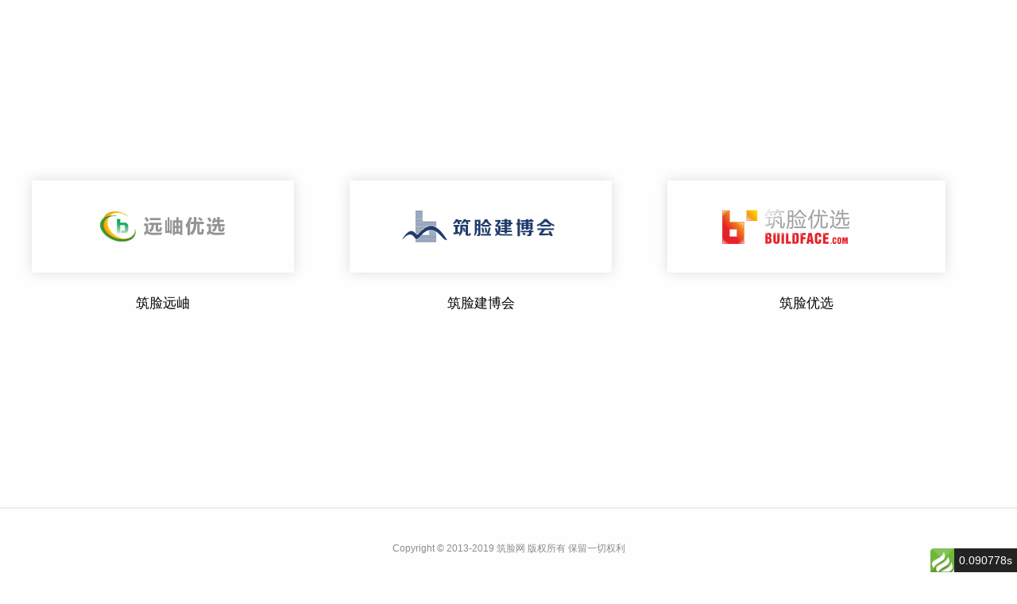

--- FILE ---
content_type: text/html; charset=utf-8
request_url: http://mall.buildface.com/home/Storeclasslist/index.html
body_size: 10317
content:
<html>
    <head>
        <meta http-equiv="Content-Type" content="text/html; charset=UTF-8">
        <title>筑脸优选</title>
        <meta name="renderer" content="webkit|ie-comp|ie-stand" />
        <meta name="keywords" content="" />
        <meta name="description" content="" />
        <link rel="stylesheet" href="/static/home/css/common.css">
        <link rel="stylesheet" href="/static/home/css/home_header.css">
        <script>
            var BASESITEROOT = "";
            var HOMESITEROOT = "/static/home";
            var BASESITEURL = "http://mall.buildface.com/index.php";
            var HOMESITEURL = "http://mall.buildface.com/index.php/home";
            var TIMESTAMP = "1769021177";
        </script>
        <script src="/static/plugins/jquery-2.1.4.min.js"></script>
        <script src="/static/plugins/common.js"></script>
        <script src="/static/plugins/js/jquery-ui/jquery-ui.min.js"></script>
        <script src="/static/plugins/js/jquery-ui/jquery.ui.datepicker-zh-CN.js"></script>
        <script src="/static/plugins/jquery.validate.min.js"></script>
        <script src="/static/plugins/additional-methods.min.js"></script>
        <script src="/static/plugins/layer/layer.js"></script>
        <script src="/static/plugins/js/dialog/dialog.js" id="dialog_js" charset="utf-8"></script>
        <link rel="stylesheet" href="/static/home/css/home.css">
    </head>
    <body>


<div class="w1200 box">
    <div class="storeclasslist fl">
        <ul class="clearfix">
                <li class="fl">
                        <a href="http://mall.buildface.com/home/Search/index.html?cate_id=1001&storeclass=12" >
            <img src="http://mall.buildface.com/uploads/home/storeclass/storeclass-logo-12.jpg" height="46">
            <em title="筑脸远岫">筑脸远岫</em>
          </a>
                    </li>
                        <li class="fl">
                        <a href="http://mall.buildface.com/home/Search/index.html?cate_id=1001&storeclass=11" >
            <img src="http://mall.buildface.com/uploads/home/storeclass/storeclass-logo-11.jpg" height="46">
            <em title="筑脸建博会">筑脸建博会</em>
          </a>
                    </li>
                        <li class="fl">
                        <a href="http://mall.buildface.com/home/Search/index.html?cate_id=1001&storeclass=2" >
            <img src="http://mall.buildface.com/uploads/home/storeclass/storeclass-logo-2.jpg" height="46">
            <em title="筑脸优选">筑脸优选</em>
          </a>
                    </li>
                        </ul>
    </div>
</div>
<div class="footer-info">
    <p class="copyright">Copyright &copy; 2013-2019 筑脸网 版权所有 保留一切权利</p>
</div>

<style>
    html{min-height: 100%}
    body{margin-top: -50px}
    .footer-info{position: fixed;bottom: 0px;width: 100%}
</style>
<script>
    var H = document.body.clientHeight -80;
    $('.box').css('height',H);
    var storeclasslistH = $('.storeclasslist').height();
    var margin = (H - storeclasslistH)/2;
    $('.storeclasslist').css('margin-top',margin+50);
</script>




<div id="think_page_trace" style="position: fixed;bottom:0;right:0;font-size:14px;width:100%;z-index: 999999;color: #000;text-align:left;font-family:'微软雅黑';">
    <div id="think_page_trace_tab" style="display: none;background:white;margin:0;height: 250px;">
        <div id="think_page_trace_tab_tit" style="height:30px;padding: 6px 12px 0;border-bottom:1px solid #ececec;border-top:1px solid #ececec;font-size:16px">
                        <span style="color:#000;padding-right:12px;height:30px;line-height:30px;display:inline-block;margin-right:3px;cursor:pointer;font-weight:700">基本</span>
                        <span style="color:#000;padding-right:12px;height:30px;line-height:30px;display:inline-block;margin-right:3px;cursor:pointer;font-weight:700">文件</span>
                        <span style="color:#000;padding-right:12px;height:30px;line-height:30px;display:inline-block;margin-right:3px;cursor:pointer;font-weight:700">流程</span>
                        <span style="color:#000;padding-right:12px;height:30px;line-height:30px;display:inline-block;margin-right:3px;cursor:pointer;font-weight:700">错误</span>
                        <span style="color:#000;padding-right:12px;height:30px;line-height:30px;display:inline-block;margin-right:3px;cursor:pointer;font-weight:700">SQL</span>
                        <span style="color:#000;padding-right:12px;height:30px;line-height:30px;display:inline-block;margin-right:3px;cursor:pointer;font-weight:700">调试</span>
                    </div>
        <div id="think_page_trace_tab_cont" style="overflow:auto;height:212px;padding:0;line-height: 24px">
                        <div style="display:none;">
                <ol style="padding: 0; margin:0">
                    <li style="border-bottom:1px solid #EEE;font-size:14px;padding:0 12px">请求信息 : 2026-01-22 02:46:17 HTTP/1.1 GET : http://mall.buildface.com/home/Storeclasslist/index.html</li><li style="border-bottom:1px solid #EEE;font-size:14px;padding:0 12px">运行时间 : 0.071358s [ 吞吐率：14.01req/s ] 内存消耗：4,429.98kb 文件加载：170</li><li style="border-bottom:1px solid #EEE;font-size:14px;padding:0 12px">查询信息 : 38 queries</li><li style="border-bottom:1px solid #EEE;font-size:14px;padding:0 12px">缓存信息 : 2 reads,0 writes</li><li style="border-bottom:1px solid #EEE;font-size:14px;padding:0 12px">会话信息 : SESSION_ID=1786c1954b6b5966e7678dacb30ab3a6</li>                </ol>
            </div>
                        <div style="display:none;">
                <ol style="padding: 0; margin:0">
                    <li style="border-bottom:1px solid #EEE;font-size:14px;padding:0 12px">/www/wwwroot/mall.buildface.com/public/index.php ( 1.25 KB )</li><li style="border-bottom:1px solid #EEE;font-size:14px;padding:0 12px">/www/wwwroot/mall.buildface.com/vendor/autoload.php ( 0.75 KB )</li><li style="border-bottom:1px solid #EEE;font-size:14px;padding:0 12px">/www/wwwroot/mall.buildface.com/vendor/composer/autoload_real.php ( 1.63 KB )</li><li style="border-bottom:1px solid #EEE;font-size:14px;padding:0 12px">/www/wwwroot/mall.buildface.com/vendor/composer/platform_check.php ( 0.90 KB )</li><li style="border-bottom:1px solid #EEE;font-size:14px;padding:0 12px">/www/wwwroot/mall.buildface.com/vendor/composer/ClassLoader.php ( 15.99 KB )</li><li style="border-bottom:1px solid #EEE;font-size:14px;padding:0 12px">/www/wwwroot/mall.buildface.com/vendor/composer/autoload_static.php ( 9.42 KB )</li><li style="border-bottom:1px solid #EEE;font-size:14px;padding:0 12px">/www/wwwroot/mall.buildface.com/vendor/topthink/think-helper/src/helper.php ( 7.35 KB )</li><li style="border-bottom:1px solid #EEE;font-size:14px;padding:0 12px">/www/wwwroot/mall.buildface.com/vendor/symfony/polyfill-mbstring/bootstrap.php ( 6.42 KB )</li><li style="border-bottom:1px solid #EEE;font-size:14px;padding:0 12px">/www/wwwroot/mall.buildface.com/vendor/opis/closure/functions.php ( 0.79 KB )</li><li style="border-bottom:1px solid #EEE;font-size:14px;padding:0 12px">/www/wwwroot/mall.buildface.com/vendor/symfony/polyfill-php72/bootstrap.php ( 1.78 KB )</li><li style="border-bottom:1px solid #EEE;font-size:14px;padding:0 12px">/www/wwwroot/mall.buildface.com/vendor/ralouphie/getallheaders/src/getallheaders.php ( 1.60 KB )</li><li style="border-bottom:1px solid #EEE;font-size:14px;padding:0 12px">/www/wwwroot/mall.buildface.com/vendor/guzzlehttp/promises/src/functions_include.php ( 0.16 KB )</li><li style="border-bottom:1px solid #EEE;font-size:14px;padding:0 12px">/www/wwwroot/mall.buildface.com/vendor/guzzlehttp/promises/src/functions.php ( 11.77 KB )</li><li style="border-bottom:1px solid #EEE;font-size:14px;padding:0 12px">/www/wwwroot/mall.buildface.com/vendor/guzzlehttp/psr7/src/functions_include.php ( 0.15 KB )</li><li style="border-bottom:1px solid #EEE;font-size:14px;padding:0 12px">/www/wwwroot/mall.buildface.com/vendor/guzzlehttp/psr7/src/functions.php ( 26.06 KB )</li><li style="border-bottom:1px solid #EEE;font-size:14px;padding:0 12px">/www/wwwroot/mall.buildface.com/vendor/symfony/polyfill-intl-idn/bootstrap.php ( 4.50 KB )</li><li style="border-bottom:1px solid #EEE;font-size:14px;padding:0 12px">/www/wwwroot/mall.buildface.com/vendor/adbario/php-dot-notation/src/helpers.php ( 0.49 KB )</li><li style="border-bottom:1px solid #EEE;font-size:14px;padding:0 12px">/www/wwwroot/mall.buildface.com/vendor/danielstjules/stringy/src/Create.php ( 0.55 KB )</li><li style="border-bottom:1px solid #EEE;font-size:14px;padding:0 12px">/www/wwwroot/mall.buildface.com/vendor/guzzlehttp/guzzle/src/functions_include.php ( 0.16 KB )</li><li style="border-bottom:1px solid #EEE;font-size:14px;padding:0 12px">/www/wwwroot/mall.buildface.com/vendor/guzzlehttp/guzzle/src/functions.php ( 9.70 KB )</li><li style="border-bottom:1px solid #EEE;font-size:14px;padding:0 12px">/www/wwwroot/mall.buildface.com/vendor/mtdowling/jmespath.php/src/JmesPath.php ( 0.37 KB )</li><li style="border-bottom:1px solid #EEE;font-size:14px;padding:0 12px">/www/wwwroot/mall.buildface.com/vendor/symfony/polyfill-ctype/bootstrap.php ( 1.56 KB )</li><li style="border-bottom:1px solid #EEE;font-size:14px;padding:0 12px">/www/wwwroot/mall.buildface.com/vendor/alibabacloud/client/src/Functions.php ( 5.32 KB )</li><li style="border-bottom:1px solid #EEE;font-size:14px;padding:0 12px">/www/wwwroot/mall.buildface.com/vendor/ramsey/uuid/src/functions.php ( 3.42 KB )</li><li style="border-bottom:1px solid #EEE;font-size:14px;padding:0 12px">/www/wwwroot/mall.buildface.com/vendor/symfony/var-dumper/Resources/functions/dump.php ( 0.79 KB )</li><li style="border-bottom:1px solid #EEE;font-size:14px;padding:0 12px">/www/wwwroot/mall.buildface.com/vendor/topthink/think-captcha/src/helper.php ( 1.37 KB )</li><li style="border-bottom:1px solid #EEE;font-size:14px;padding:0 12px">/www/wwwroot/mall.buildface.com/vendor/topthink/framework/src/think/App.php ( 14.18 KB )</li><li style="border-bottom:1px solid #EEE;font-size:14px;padding:0 12px">/www/wwwroot/mall.buildface.com/vendor/topthink/framework/src/think/Container.php ( 14.73 KB )</li><li style="border-bottom:1px solid #EEE;font-size:14px;padding:0 12px">/www/wwwroot/mall.buildface.com/vendor/psr/container/src/ContainerInterface.php ( 1.11 KB )</li><li style="border-bottom:1px solid #EEE;font-size:14px;padding:0 12px">/www/wwwroot/mall.buildface.com/app/provider.php ( 0.20 KB )</li><li style="border-bottom:1px solid #EEE;font-size:14px;padding:0 12px">/www/wwwroot/mall.buildface.com/vendor/topthink/framework/src/think/Http.php ( 6.16 KB )</li><li style="border-bottom:1px solid #EEE;font-size:14px;padding:0 12px">/www/wwwroot/mall.buildface.com/vendor/topthink/think-helper/src/helper/Str.php ( 7.27 KB )</li><li style="border-bottom:1px solid #EEE;font-size:14px;padding:0 12px">/www/wwwroot/mall.buildface.com/app/Request.php ( 0.20 KB )</li><li style="border-bottom:1px solid #EEE;font-size:14px;padding:0 12px">/www/wwwroot/mall.buildface.com/vendor/topthink/framework/src/think/Request.php ( 52.82 KB )</li><li style="border-bottom:1px solid #EEE;font-size:14px;padding:0 12px">/www/wwwroot/mall.buildface.com/vendor/topthink/framework/src/think/Env.php ( 4.15 KB )</li><li style="border-bottom:1px solid #EEE;font-size:14px;padding:0 12px">/www/wwwroot/mall.buildface.com/app/common.php ( 35.61 KB )</li><li style="border-bottom:1px solid #EEE;font-size:14px;padding:0 12px">/www/wwwroot/mall.buildface.com/app/common_global.php ( 5.62 KB )</li><li style="border-bottom:1px solid #EEE;font-size:14px;padding:0 12px">/www/wwwroot/mall.buildface.com/vendor/topthink/framework/src/think/facade/Request.php ( 0.99 KB )</li><li style="border-bottom:1px solid #EEE;font-size:14px;padding:0 12px">/www/wwwroot/mall.buildface.com/vendor/topthink/framework/src/think/Facade.php ( 2.71 KB )</li><li style="border-bottom:1px solid #EEE;font-size:14px;padding:0 12px">/www/wwwroot/mall.buildface.com/app/common_goods.php ( 10.72 KB )</li><li style="border-bottom:1px solid #EEE;font-size:14px;padding:0 12px">/www/wwwroot/mall.buildface.com/app/common_upload.php ( 9.88 KB )</li><li style="border-bottom:1px solid #EEE;font-size:14px;padding:0 12px">/www/wwwroot/mall.buildface.com/vendor/topthink/framework/src/helper.php ( 18.33 KB )</li><li style="border-bottom:1px solid #EEE;font-size:14px;padding:0 12px">/www/wwwroot/mall.buildface.com/vendor/topthink/framework/src/think/Config.php ( 4.91 KB )</li><li style="border-bottom:1px solid #EEE;font-size:14px;padding:0 12px">/www/wwwroot/mall.buildface.com/config/app.php ( 1.11 KB )</li><li style="border-bottom:1px solid #EEE;font-size:14px;padding:0 12px">/www/wwwroot/mall.buildface.com/vendor/topthink/framework/src/think/facade/Env.php ( 0.97 KB )</li><li style="border-bottom:1px solid #EEE;font-size:14px;padding:0 12px">/www/wwwroot/mall.buildface.com/config/cache.php ( 0.85 KB )</li><li style="border-bottom:1px solid #EEE;font-size:14px;padding:0 12px">/www/wwwroot/mall.buildface.com/config/captcha.php ( 1.12 KB )</li><li style="border-bottom:1px solid #EEE;font-size:14px;padding:0 12px">/www/wwwroot/mall.buildface.com/config/console.php ( 0.24 KB )</li><li style="border-bottom:1px solid #EEE;font-size:14px;padding:0 12px">/www/wwwroot/mall.buildface.com/config/cookie.php ( 0.50 KB )</li><li style="border-bottom:1px solid #EEE;font-size:14px;padding:0 12px">/www/wwwroot/mall.buildface.com/config/database.php ( 3.01 KB )</li><li style="border-bottom:1px solid #EEE;font-size:14px;padding:0 12px">/www/wwwroot/mall.buildface.com/config/filesystem.php ( 0.66 KB )</li><li style="border-bottom:1px solid #EEE;font-size:14px;padding:0 12px">/www/wwwroot/mall.buildface.com/config/jump.php ( 0.29 KB )</li><li style="border-bottom:1px solid #EEE;font-size:14px;padding:0 12px">/www/wwwroot/mall.buildface.com/config/lang.php ( 0.77 KB )</li><li style="border-bottom:1px solid #EEE;font-size:14px;padding:0 12px">/www/wwwroot/mall.buildface.com/config/log.php ( 1.48 KB )</li><li style="border-bottom:1px solid #EEE;font-size:14px;padding:0 12px">/www/wwwroot/mall.buildface.com/config/middleware.php ( 0.20 KB )</li><li style="border-bottom:1px solid #EEE;font-size:14px;padding:0 12px">/www/wwwroot/mall.buildface.com/config/route.php ( 1.59 KB )</li><li style="border-bottom:1px solid #EEE;font-size:14px;padding:0 12px">/www/wwwroot/mall.buildface.com/config/session.php ( 0.58 KB )</li><li style="border-bottom:1px solid #EEE;font-size:14px;padding:0 12px">/www/wwwroot/mall.buildface.com/config/trace.php ( 0.35 KB )</li><li style="border-bottom:1px solid #EEE;font-size:14px;padding:0 12px">/www/wwwroot/mall.buildface.com/config/view.php ( 0.84 KB )</li><li style="border-bottom:1px solid #EEE;font-size:14px;padding:0 12px">/www/wwwroot/mall.buildface.com/app/event.php ( 0.27 KB )</li><li style="border-bottom:1px solid #EEE;font-size:14px;padding:0 12px">/www/wwwroot/mall.buildface.com/vendor/topthink/framework/src/think/Event.php ( 7.34 KB )</li><li style="border-bottom:1px solid #EEE;font-size:14px;padding:0 12px">/www/wwwroot/mall.buildface.com/app/service.php ( 0.14 KB )</li><li style="border-bottom:1px solid #EEE;font-size:14px;padding:0 12px">/www/wwwroot/mall.buildface.com/app/AppService.php ( 0.28 KB )</li><li style="border-bottom:1px solid #EEE;font-size:14px;padding:0 12px">/www/wwwroot/mall.buildface.com/vendor/topthink/framework/src/think/Service.php ( 1.67 KB )</li><li style="border-bottom:1px solid #EEE;font-size:14px;padding:0 12px">/www/wwwroot/mall.buildface.com/vendor/topthink/framework/src/think/Lang.php ( 7.70 KB )</li><li style="border-bottom:1px solid #EEE;font-size:14px;padding:0 12px">/www/wwwroot/mall.buildface.com/vendor/topthink/framework/src/lang/zh-cn.php ( 12.88 KB )</li><li style="border-bottom:1px solid #EEE;font-size:14px;padding:0 12px">/www/wwwroot/mall.buildface.com/vendor/topthink/framework/src/think/initializer/Error.php ( 3.19 KB )</li><li style="border-bottom:1px solid #EEE;font-size:14px;padding:0 12px">/www/wwwroot/mall.buildface.com/vendor/topthink/framework/src/think/initializer/RegisterService.php ( 1.33 KB )</li><li style="border-bottom:1px solid #EEE;font-size:14px;padding:0 12px">/www/wwwroot/mall.buildface.com/vendor/services.php ( 0.21 KB )</li><li style="border-bottom:1px solid #EEE;font-size:14px;padding:0 12px">/www/wwwroot/mall.buildface.com/vendor/topthink/framework/src/think/service/PaginatorService.php ( 1.52 KB )</li><li style="border-bottom:1px solid #EEE;font-size:14px;padding:0 12px">/www/wwwroot/mall.buildface.com/vendor/topthink/framework/src/think/service/ValidateService.php ( 0.99 KB )</li><li style="border-bottom:1px solid #EEE;font-size:14px;padding:0 12px">/www/wwwroot/mall.buildface.com/vendor/topthink/framework/src/think/service/ModelService.php ( 1.51 KB )</li><li style="border-bottom:1px solid #EEE;font-size:14px;padding:0 12px">/www/wwwroot/mall.buildface.com/vendor/topthink/think-captcha/src/CaptchaService.php ( 0.52 KB )</li><li style="border-bottom:1px solid #EEE;font-size:14px;padding:0 12px">/www/wwwroot/mall.buildface.com/vendor/topthink/think-multi-app/src/Service.php ( 1.08 KB )</li><li style="border-bottom:1px solid #EEE;font-size:14px;padding:0 12px">/www/wwwroot/mall.buildface.com/vendor/topthink/think-trace/src/Service.php ( 0.77 KB )</li><li style="border-bottom:1px solid #EEE;font-size:14px;padding:0 12px">/www/wwwroot/mall.buildface.com/vendor/topthink/framework/src/think/Middleware.php ( 6.78 KB )</li><li style="border-bottom:1px solid #EEE;font-size:14px;padding:0 12px">/www/wwwroot/mall.buildface.com/vendor/topthink/framework/src/think/initializer/BootService.php ( 0.77 KB )</li><li style="border-bottom:1px solid #EEE;font-size:14px;padding:0 12px">/www/wwwroot/mall.buildface.com/vendor/topthink/think-orm/src/Paginator.php ( 11.07 KB )</li><li style="border-bottom:1px solid #EEE;font-size:14px;padding:0 12px">/www/wwwroot/mall.buildface.com/vendor/topthink/framework/src/think/Validate.php ( 45.60 KB )</li><li style="border-bottom:1px solid #EEE;font-size:14px;padding:0 12px">/www/wwwroot/mall.buildface.com/vendor/topthink/think-orm/src/Model.php ( 26.24 KB )</li><li style="border-bottom:1px solid #EEE;font-size:14px;padding:0 12px">/www/wwwroot/mall.buildface.com/vendor/topthink/think-orm/src/model/concern/Attribute.php ( 16.98 KB )</li><li style="border-bottom:1px solid #EEE;font-size:14px;padding:0 12px">/www/wwwroot/mall.buildface.com/vendor/topthink/think-orm/src/model/concern/RelationShip.php ( 26.03 KB )</li><li style="border-bottom:1px solid #EEE;font-size:14px;padding:0 12px">/www/wwwroot/mall.buildface.com/vendor/topthink/think-orm/src/model/concern/ModelEvent.php ( 2.26 KB )</li><li style="border-bottom:1px solid #EEE;font-size:14px;padding:0 12px">/www/wwwroot/mall.buildface.com/vendor/topthink/think-orm/src/model/concern/TimeStamp.php ( 5.36 KB )</li><li style="border-bottom:1px solid #EEE;font-size:14px;padding:0 12px">/www/wwwroot/mall.buildface.com/vendor/topthink/think-orm/src/model/concern/Conversion.php ( 7.73 KB )</li><li style="border-bottom:1px solid #EEE;font-size:14px;padding:0 12px">/www/wwwroot/mall.buildface.com/vendor/topthink/think-helper/src/contract/Arrayable.php ( 0.09 KB )</li><li style="border-bottom:1px solid #EEE;font-size:14px;padding:0 12px">/www/wwwroot/mall.buildface.com/vendor/topthink/think-helper/src/contract/Jsonable.php ( 0.13 KB )</li><li style="border-bottom:1px solid #EEE;font-size:14px;padding:0 12px">/www/wwwroot/mall.buildface.com/vendor/topthink/framework/src/think/Db.php ( 2.78 KB )</li><li style="border-bottom:1px solid #EEE;font-size:14px;padding:0 12px">/www/wwwroot/mall.buildface.com/vendor/topthink/think-orm/src/DbManager.php ( 9.12 KB )</li><li style="border-bottom:1px solid #EEE;font-size:14px;padding:0 12px">/www/wwwroot/mall.buildface.com/vendor/topthink/framework/src/think/Log.php ( 8.50 KB )</li><li style="border-bottom:1px solid #EEE;font-size:14px;padding:0 12px">/www/wwwroot/mall.buildface.com/vendor/topthink/framework/src/think/Manager.php ( 3.97 KB )</li><li style="border-bottom:1px solid #EEE;font-size:14px;padding:0 12px">/www/wwwroot/mall.buildface.com/vendor/psr/log/Psr/Log/LoggerInterface.php ( 3.04 KB )</li><li style="border-bottom:1px solid #EEE;font-size:14px;padding:0 12px">/www/wwwroot/mall.buildface.com/vendor/topthink/framework/src/think/Cache.php ( 4.79 KB )</li><li style="border-bottom:1px solid #EEE;font-size:14px;padding:0 12px">/www/wwwroot/mall.buildface.com/vendor/psr/simple-cache/src/CacheInterface.php ( 4.50 KB )</li><li style="border-bottom:1px solid #EEE;font-size:14px;padding:0 12px">/www/wwwroot/mall.buildface.com/vendor/topthink/framework/src/think/Console.php ( 21.27 KB )</li><li style="border-bottom:1px solid #EEE;font-size:14px;padding:0 12px">/www/wwwroot/mall.buildface.com/app/middleware.php ( 0.26 KB )</li><li style="border-bottom:1px solid #EEE;font-size:14px;padding:0 12px">/www/wwwroot/mall.buildface.com/vendor/topthink/framework/src/think/Pipeline.php ( 2.60 KB )</li><li style="border-bottom:1px solid #EEE;font-size:14px;padding:0 12px">/www/wwwroot/mall.buildface.com/vendor/topthink/think-trace/src/TraceDebug.php ( 2.94 KB )</li><li style="border-bottom:1px solid #EEE;font-size:14px;padding:0 12px">/www/wwwroot/mall.buildface.com/vendor/topthink/framework/src/think/middleware/SessionInit.php ( 2.02 KB )</li><li style="border-bottom:1px solid #EEE;font-size:14px;padding:0 12px">/www/wwwroot/mall.buildface.com/vendor/topthink/framework/src/think/Session.php ( 1.80 KB )</li><li style="border-bottom:1px solid #EEE;font-size:14px;padding:0 12px">/www/wwwroot/mall.buildface.com/vendor/topthink/think-helper/src/helper/Arr.php ( 15.54 KB )</li><li style="border-bottom:1px solid #EEE;font-size:14px;padding:0 12px">/www/wwwroot/mall.buildface.com/vendor/topthink/framework/src/think/session/driver/File.php ( 6.31 KB )</li><li style="border-bottom:1px solid #EEE;font-size:14px;padding:0 12px">/www/wwwroot/mall.buildface.com/vendor/topthink/framework/src/think/contract/SessionHandlerInterface.php ( 0.87 KB )</li><li style="border-bottom:1px solid #EEE;font-size:14px;padding:0 12px">/www/wwwroot/mall.buildface.com/vendor/topthink/framework/src/think/session/Store.php ( 7.26 KB )</li><li style="border-bottom:1px solid #EEE;font-size:14px;padding:0 12px">/www/wwwroot/mall.buildface.com/vendor/topthink/think-multi-app/src/MultiApp.php ( 7.39 KB )</li><li style="border-bottom:1px solid #EEE;font-size:14px;padding:0 12px">/www/wwwroot/mall.buildface.com/app/home/common.php ( 0.01 KB )</li><li style="border-bottom:1px solid #EEE;font-size:14px;padding:0 12px">/www/wwwroot/mall.buildface.com/app/home/config/jump.php ( 0.23 KB )</li><li style="border-bottom:1px solid #EEE;font-size:14px;padding:0 12px">/www/wwwroot/mall.buildface.com/app/home/config/session.php ( 0.59 KB )</li><li style="border-bottom:1px solid #EEE;font-size:14px;padding:0 12px">/www/wwwroot/mall.buildface.com/app/home/lang/zh-cn.php ( 16.07 KB )</li><li style="border-bottom:1px solid #EEE;font-size:14px;padding:0 12px">/www/wwwroot/mall.buildface.com/vendor/topthink/framework/src/think/Route.php ( 22.25 KB )</li><li style="border-bottom:1px solid #EEE;font-size:14px;padding:0 12px">/www/wwwroot/mall.buildface.com/vendor/topthink/framework/src/think/route/RuleName.php ( 4.87 KB )</li><li style="border-bottom:1px solid #EEE;font-size:14px;padding:0 12px">/www/wwwroot/mall.buildface.com/vendor/topthink/framework/src/think/route/Domain.php ( 5.41 KB )</li><li style="border-bottom:1px solid #EEE;font-size:14px;padding:0 12px">/www/wwwroot/mall.buildface.com/vendor/topthink/framework/src/think/route/RuleGroup.php ( 14.44 KB )</li><li style="border-bottom:1px solid #EEE;font-size:14px;padding:0 12px">/www/wwwroot/mall.buildface.com/vendor/topthink/framework/src/think/route/Rule.php ( 23.26 KB )</li><li style="border-bottom:1px solid #EEE;font-size:14px;padding:0 12px">/www/wwwroot/mall.buildface.com/vendor/topthink/framework/src/think/route/RuleItem.php ( 9.20 KB )</li><li style="border-bottom:1px solid #EEE;font-size:14px;padding:0 12px">/www/wwwroot/mall.buildface.com/vendor/topthink/framework/src/think/route/dispatch/Url.php ( 3.46 KB )</li><li style="border-bottom:1px solid #EEE;font-size:14px;padding:0 12px">/www/wwwroot/mall.buildface.com/vendor/topthink/framework/src/think/route/dispatch/Controller.php ( 6.20 KB )</li><li style="border-bottom:1px solid #EEE;font-size:14px;padding:0 12px">/www/wwwroot/mall.buildface.com/vendor/topthink/framework/src/think/route/Dispatch.php ( 6.75 KB )</li><li style="border-bottom:1px solid #EEE;font-size:14px;padding:0 12px">/www/wwwroot/mall.buildface.com/app/home/controller/Storeclasslist.php ( 2.88 KB )</li><li style="border-bottom:1px solid #EEE;font-size:14px;padding:0 12px">/www/wwwroot/mall.buildface.com/app/home/controller/BaseMall.php ( 2.89 KB )</li><li style="border-bottom:1px solid #EEE;font-size:14px;padding:0 12px">/www/wwwroot/mall.buildface.com/app/home/controller/BaseHome.php ( 13.48 KB )</li><li style="border-bottom:1px solid #EEE;font-size:14px;padding:0 12px">/www/wwwroot/mall.buildface.com/app/BaseController.php ( 5.86 KB )</li><li style="border-bottom:1px solid #EEE;font-size:14px;padding:0 12px">/www/wwwroot/mall.buildface.com/vendor/topthink/framework/src/think/facade/Cache.php ( 0.98 KB )</li><li style="border-bottom:1px solid #EEE;font-size:14px;padding:0 12px">/www/wwwroot/mall.buildface.com/vendor/topthink/framework/src/think/cache/driver/File.php ( 7.38 KB )</li><li style="border-bottom:1px solid #EEE;font-size:14px;padding:0 12px">/www/wwwroot/mall.buildface.com/vendor/topthink/framework/src/think/cache/Driver.php ( 7.81 KB )</li><li style="border-bottom:1px solid #EEE;font-size:14px;padding:0 12px">/www/wwwroot/mall.buildface.com/vendor/topthink/framework/src/think/contract/CacheHandlerInterface.php ( 2.25 KB )</li><li style="border-bottom:1px solid #EEE;font-size:14px;padding:0 12px">/www/wwwroot/mall.buildface.com/vendor/topthink/framework/src/think/facade/Config.php ( 0.98 KB )</li><li style="border-bottom:1px solid #EEE;font-size:14px;padding:0 12px">/www/wwwroot/mall.buildface.com/vendor/topthink/framework/src/think/facade/Cookie.php ( 0.98 KB )</li><li style="border-bottom:1px solid #EEE;font-size:14px;padding:0 12px">/www/wwwroot/mall.buildface.com/vendor/topthink/framework/src/think/Cookie.php ( 6.15 KB )</li><li style="border-bottom:1px solid #EEE;font-size:14px;padding:0 12px">/www/wwwroot/mall.buildface.com/vendor/topthink/framework/src/think/facade/Session.php ( 0.99 KB )</li><li style="border-bottom:1px solid #EEE;font-size:14px;padding:0 12px">/www/wwwroot/mall.buildface.com/app/common/model/Articleclass.php ( 5.70 KB )</li><li style="border-bottom:1px solid #EEE;font-size:14px;padding:0 12px">/www/wwwroot/mall.buildface.com/app/common/model/BaseModel.php ( 0.83 KB )</li><li style="border-bottom:1px solid #EEE;font-size:14px;padding:0 12px">/www/wwwroot/mall.buildface.com/app/common/model/Article.php ( 3.30 KB )</li><li style="border-bottom:1px solid #EEE;font-size:14px;padding:0 12px">/www/wwwroot/mall.buildface.com/vendor/topthink/think-orm/src/facade/Db.php ( 2.25 KB )</li><li style="border-bottom:1px solid #EEE;font-size:14px;padding:0 12px">/www/wwwroot/mall.buildface.com/vendor/topthink/think-orm/src/db/connector/Mysql.php ( 4.41 KB )</li><li style="border-bottom:1px solid #EEE;font-size:14px;padding:0 12px">/www/wwwroot/mall.buildface.com/vendor/topthink/think-orm/src/db/PDOConnection.php ( 46.19 KB )</li><li style="border-bottom:1px solid #EEE;font-size:14px;padding:0 12px">/www/wwwroot/mall.buildface.com/vendor/topthink/think-orm/src/db/Connection.php ( 5.97 KB )</li><li style="border-bottom:1px solid #EEE;font-size:14px;padding:0 12px">/www/wwwroot/mall.buildface.com/vendor/topthink/think-orm/src/db/ConnectionInterface.php ( 4.88 KB )</li><li style="border-bottom:1px solid #EEE;font-size:14px;padding:0 12px">/www/wwwroot/mall.buildface.com/vendor/topthink/think-orm/src/db/builder/Mysql.php ( 13.81 KB )</li><li style="border-bottom:1px solid #EEE;font-size:14px;padding:0 12px">/www/wwwroot/mall.buildface.com/vendor/topthink/think-orm/src/db/Builder.php ( 38.86 KB )</li><li style="border-bottom:1px solid #EEE;font-size:14px;padding:0 12px">/www/wwwroot/mall.buildface.com/vendor/topthink/think-orm/src/db/Query.php ( 11.93 KB )</li><li style="border-bottom:1px solid #EEE;font-size:14px;padding:0 12px">/www/wwwroot/mall.buildface.com/vendor/topthink/think-orm/src/db/BaseQuery.php ( 35.72 KB )</li><li style="border-bottom:1px solid #EEE;font-size:14px;padding:0 12px">/www/wwwroot/mall.buildface.com/vendor/topthink/think-orm/src/db/concern/TimeFieldQuery.php ( 7.50 KB )</li><li style="border-bottom:1px solid #EEE;font-size:14px;padding:0 12px">/www/wwwroot/mall.buildface.com/vendor/topthink/think-orm/src/db/concern/AggregateQuery.php ( 2.83 KB )</li><li style="border-bottom:1px solid #EEE;font-size:14px;padding:0 12px">/www/wwwroot/mall.buildface.com/vendor/topthink/think-orm/src/db/concern/ModelRelationQuery.php ( 15.49 KB )</li><li style="border-bottom:1px solid #EEE;font-size:14px;padding:0 12px">/www/wwwroot/mall.buildface.com/vendor/topthink/think-orm/src/db/concern/ResultOperation.php ( 7.10 KB )</li><li style="border-bottom:1px solid #EEE;font-size:14px;padding:0 12px">/www/wwwroot/mall.buildface.com/vendor/topthink/think-orm/src/db/concern/Transaction.php ( 2.77 KB )</li><li style="border-bottom:1px solid #EEE;font-size:14px;padding:0 12px">/www/wwwroot/mall.buildface.com/vendor/topthink/think-orm/src/db/concern/WhereQuery.php ( 16.50 KB )</li><li style="border-bottom:1px solid #EEE;font-size:14px;padding:0 12px">/www/wwwroot/mall.buildface.com/vendor/topthink/think-orm/src/db/concern/JoinAndViewQuery.php ( 6.88 KB )</li><li style="border-bottom:1px solid #EEE;font-size:14px;padding:0 12px">/www/wwwroot/mall.buildface.com/vendor/topthink/think-orm/src/db/concern/ParamsBind.php ( 2.75 KB )</li><li style="border-bottom:1px solid #EEE;font-size:14px;padding:0 12px">/www/wwwroot/mall.buildface.com/vendor/topthink/think-orm/src/db/concern/TableFieldInfo.php ( 2.51 KB )</li><li style="border-bottom:1px solid #EEE;font-size:14px;padding:0 12px">/www/wwwroot/mall.buildface.com/vendor/topthink/framework/src/think/log/driver/File.php ( 5.94 KB )</li><li style="border-bottom:1px solid #EEE;font-size:14px;padding:0 12px">/www/wwwroot/mall.buildface.com/vendor/topthink/framework/src/think/contract/LogHandlerInterface.php ( 0.86 KB )</li><li style="border-bottom:1px solid #EEE;font-size:14px;padding:0 12px">/www/wwwroot/mall.buildface.com/vendor/topthink/framework/src/think/log/Channel.php ( 6.41 KB )</li><li style="border-bottom:1px solid #EEE;font-size:14px;padding:0 12px">/www/wwwroot/mall.buildface.com/vendor/topthink/think-helper/src/Collection.php ( 15.83 KB )</li><li style="border-bottom:1px solid #EEE;font-size:14px;padding:0 12px">/www/wwwroot/mall.buildface.com/vendor/topthink/think-orm/src/db/Raw.php ( 1.17 KB )</li><li style="border-bottom:1px solid #EEE;font-size:14px;padding:0 12px">/www/wwwroot/mall.buildface.com/vendor/topthink/framework/src/think/facade/View.php ( 0.98 KB )</li><li style="border-bottom:1px solid #EEE;font-size:14px;padding:0 12px">/www/wwwroot/mall.buildface.com/vendor/topthink/framework/src/think/View.php ( 4.31 KB )</li><li style="border-bottom:1px solid #EEE;font-size:14px;padding:0 12px">/www/wwwroot/mall.buildface.com/app/common/model/Adv.php ( 5.24 KB )</li><li style="border-bottom:1px solid #EEE;font-size:14px;padding:0 12px">/www/wwwroot/mall.buildface.com/app/common/model/Goodsclass.php ( 30.95 KB )</li><li style="border-bottom:1px solid #EEE;font-size:14px;padding:0 12px">/www/wwwroot/mall.buildface.com/app/common/model/Goodsclassnav.php ( 1.73 KB )</li><li style="border-bottom:1px solid #EEE;font-size:14px;padding:0 12px">/www/wwwroot/mall.buildface.com/app/common/model/Brand.php ( 4.87 KB )</li><li style="border-bottom:1px solid #EEE;font-size:14px;padding:0 12px">/www/wwwroot/mall.buildface.com/app/common/model/Storeclass.php ( 2.79 KB )</li><li style="border-bottom:1px solid #EEE;font-size:14px;padding:0 12px">/www/wwwroot/mall.buildface.com/vendor/topthink/think-view/src/Think.php ( 8.42 KB )</li><li style="border-bottom:1px solid #EEE;font-size:14px;padding:0 12px">/www/wwwroot/mall.buildface.com/vendor/topthink/think-template/src/Template.php ( 46.62 KB )</li><li style="border-bottom:1px solid #EEE;font-size:14px;padding:0 12px">/www/wwwroot/mall.buildface.com/vendor/topthink/think-template/src/template/driver/File.php ( 2.33 KB )</li><li style="border-bottom:1px solid #EEE;font-size:14px;padding:0 12px">/www/wwwroot/mall.buildface.com/runtime/home/temp/8f497c9c0f40a580816644fc50e8c016.php ( 4.00 KB )</li><li style="border-bottom:1px solid #EEE;font-size:14px;padding:0 12px">/www/wwwroot/mall.buildface.com/vendor/topthink/framework/src/think/Response.php ( 8.54 KB )</li><li style="border-bottom:1px solid #EEE;font-size:14px;padding:0 12px">/www/wwwroot/mall.buildface.com/vendor/topthink/framework/src/think/response/Html.php ( 0.98 KB )</li><li style="border-bottom:1px solid #EEE;font-size:14px;padding:0 12px">/www/wwwroot/mall.buildface.com/vendor/topthink/think-trace/src/Html.php ( 4.49 KB )</li>                </ol>
            </div>
                        <div style="display:none;">
                <ol style="padding: 0; margin:0">
                                    </ol>
            </div>
                        <div style="display:none;">
                <ol style="padding: 0; margin:0">
                                    </ol>
            </div>
                        <div style="display:none;">
                <ol style="padding: 0; margin:0">
                                    </ol>
            </div>
                        <div style="display:none;">
                <ol style="padding: 0; margin:0">
                                    </ol>
            </div>
                    </div>
    </div>
    <div id="think_page_trace_close" style="display:none;text-align:right;height:15px;position:absolute;top:10px;right:12px;cursor:pointer;"><img style="vertical-align:top;" src="[data-uri]" /></div>
</div>
<div id="think_page_trace_open" style="height:30px;float:right;text-align:right;overflow:hidden;position:fixed;bottom:0;right:0;color:#000;line-height:30px;cursor:pointer;">
    <div style="background:#232323;color:#FFF;padding:0 6px;float:right;line-height:30px;font-size:14px">0.090778s </div>
    <img width="30" style="" title="ShowPageTrace" src="[data-uri]">
</div>

<script type="text/javascript">
    (function(){
        var tab_tit  = document.getElementById('think_page_trace_tab_tit').getElementsByTagName('span');
        var tab_cont = document.getElementById('think_page_trace_tab_cont').getElementsByTagName('div');
        var open     = document.getElementById('think_page_trace_open');
        var close    = document.getElementById('think_page_trace_close').children[0];
        var trace    = document.getElementById('think_page_trace_tab');
        var cookie   = document.cookie.match(/thinkphp_show_page_trace=(\d\|\d)/);
        var history  = (cookie && typeof cookie[1] != 'undefined' && cookie[1].split('|')) || [0,0];
        open.onclick = function(){
            trace.style.display = 'block';
            this.style.display = 'none';
            close.parentNode.style.display = 'block';
            history[0] = 1;
            document.cookie = 'thinkphp_show_page_trace='+history.join('|')
        }
        close.onclick = function(){
            trace.style.display = 'none';
            this.parentNode.style.display = 'none';
            open.style.display = 'block';
            history[0] = 0;
            document.cookie = 'thinkphp_show_page_trace='+history.join('|')
        }
        for(var i = 0; i < tab_tit.length; i++){
            tab_tit[i].onclick = (function(i){
                return function(){
                    for(var j = 0; j < tab_cont.length; j++){
                        tab_cont[j].style.display = 'none';
                        tab_tit[j].style.color = '#999';
                    }
                    tab_cont[i].style.display = 'block';
                    tab_tit[i].style.color = '#000';
                    history[1] = i;
                    document.cookie = 'thinkphp_show_page_trace='+history.join('|')
                }
            })(i)
        }
        parseInt(history[0]) && open.click();
        tab_tit[history[1]].click();
    })();
</script>


--- FILE ---
content_type: text/css
request_url: http://mall.buildface.com/static/home/css/common.css
body_size: 8960
content:
/* ===============
 * 重新定义Html元素
 * =============== */
html, body, div, ul, ol, li, dl, dt, dd, h1, h2, h3, h4, h5, h6, pre, form, p, blockquote, fieldset, input{padding: 0; margin: 0;}
h1, h2, h3, h4, h5, h6, pre, code, address, caption, cite, code, em, strong, table, th, td{font-size: 1em; font-style: normal; font-weight: normal;}
strong{font-weight: bold;}
ul, ol{list-style: none outside none;}
fieldset, img{border: medium none; vertical-align: middle;}
caption, th{ text-align: left;}
table{border-collapse: collapse; border-spacing: 0;}
body{font: 12px/20px "Hiragino Sans GB","Microsoft Yahei",arial,宋体,"Helvetica Neue",Helvetica,STHeiTi,sans-serif; color: #666; background: #FFF none repeat scroll 0 0; min-width: 1200px;}
input, select, textarea{font: 12px/20px "microsoft yahei", sans-serif;}
i, cite, em{font-style: normal;}
input,button,select,textarea{ outline:none}
html {min-height:101%; }

/* 链接 */
a{color: #333; text-decoration: none; outline: medium none; -webkit-transition-property:color; -webkit-transition-duration: 0.3s; -webkit-transition-timing-function: ease;}
a:link, a:visited, a:active{text-decoration: none;}
a:hover{color: #ff4040;}

/* Clearfix,避免因子元素浮动而导致的父元素高度缺失能问题 */
.clearfix:after{clear: both; content: "."; display: block; height: 0; line-height: 0; visibility: hidden;}
.clearfix{display: inline-block;}

/*阿里字体库 BEGIN*/
@font-face {font-family: 'iconfont';
            src: url('../../plugins/iconfont/iconfont.eot'); /* IE9*/
            src: url('../../plugins/iconfont/iconfont.eot?#iefix') format('embedded-opentype'), /* IE6-IE8 */
                url('../../plugins/iconfont/iconfont.woff') format('woff'), /* chromeã€firefox */
                url('../../plugins/iconfont/iconfont.ttf') format('truetype'), /* chromeã€firefoxã€operaã€Safari, Android, iOS 4.2+*/
                url('../../plugins/iconfont/iconfont.svg#uxiconfont') format('svg'); /* iOS 4.1- */
}
.iconfont{font-family:"iconfont" !important;font-size:16px;font-style:normal;-webkit-font-smoothing: antialiased;-webkit-text-stroke-width: 0.2px;-moz-osx-font-smoothing: grayscale;}
/*阿里字体库 END*/

/* ==========================
 * 为旧版本浏览器格式化Html5元素
 * ========================== */
article, aside, dialog, footer, header, section, footer, nav, figure, menu{display:block; }

/* WebKit, Blink, Edge */
::-webkit-input-placeholder {color:#ccc;}
/* Mozilla Firefox 4 to 18 */
:-moz-placeholder{color:#ccc;}
/* Mozilla Firefox 19+ */
::-moz-placeholder {color:#ccc;}
/* Internet Explorer 10-11 */
:-ms-input-placeholder{color:#ccc;}

/*文字排版******************************/
.f12{font-size:12px!important;;}
.f13{font-size:13px!important;;}
.f14{font-size:14px!important;;}
.f16{font-size:16px!important;;}
.f20{font-size:20px!important;}
.f22{font-size:22px!important;}
.f24{font-size:24px!important;}
.f26{font-size:26px!important;}
.fb{font-weight:bold;}
.fn{font-weight:normal;}

/*定位******************************/
.tl{text-align:left !important;}
.tc{text-align:center !important; }
.tr{text-align:right !important;}
.bc{margin-right:auto ;margin-left:auto;}
.fl{float:left; display:inline;}
.fr{float:right !important; display:inline;}
.cb{clear:both;}
.cl{clear:left;}
.cr{clear:right;}
.vm{vertical-align: middle;}
.vt{vertical-align: top;}
.pr{position:relative;}
.pa{position:absolute;}
.abs-right{position:absolute; right:0;}
.zoom{zoom:1}
.none{display:none;}
.clear{clear: both; height: 0; font-size: 0; line-height:0; }


/*长度高度******************************/
.w1000{width: 1000px;margin: 0 auto;}
.w1200{width: 1200px;margin: 0 auto;}
.w10{width:10px !important;}
.w20{width:20px !important;}
.w30{width:30px !important;}
.w40{width:40px !important;}
.w50{width:50px !important;}
.w60{width:60px !important;}
.w70{width:70px !important;}
.w80{width:80px !important;}
.w90{width:90px !important;}
.w100{width:100px !important;}
.w110{width:110px !important;}
.w120{width:120px !important;}
.w130{width:130px !important;}
.w150{width:150px !important;}
.w160{width:160px;}
.w180{width:180px;}
.w200{width:200px !important;}
.w300{width:300px !important;}
.w400{width:400px!important;}
.w450{width:450px !important;}
.w500{width:500px;}
.w600{width:600px !important;}
.w700{width:700px;}
.w800{width:800px;}



.h20 { height: 20px !important;}
.h30 { height: 30px !important;}
.h40 { height: 40px !important;}
.h50 { height: 50px !important;}
.h80 { height: 80px;}
.h100 { height:100px !important;}
.h200 { height:200px ;}
.h500 { height:500px !important;}
.h { height:100%}
.size30 { width: 30px; height: 30px;}
.size32 { width: 32px; height:32px;}
.size40 { width: 40px; height:40px;}
.size60 { width: 60px; height:60px;}
.size70 { width: 70px; height: 70px;}
.size72 { width: 72px; height: 72px;}
.size75 { width: 75px; height: 75px;}
.size80 { width: 80px; height:80px;}
.size90 { width: 90px; height:90px;}
.size100 { width: 100px; height: 100px;}
.size110 { width: 110px; height: 110px;}
.size120 { width: 120px; height: 120px;}
.size128 { width: 128px; height: 128px;}
.size160 { width: 160px; height: 160px;}
.size160-48 { width: 160px; height: 48px;}
.size160 { width: 160px; height: 160px;}
.size184 { width: 184px; height: 114px; }
.size190 { width: 190px; height: 190px;}
.size196 { width: 196px; height: 196px;}
.size233 { width: 233px; }

/*边距******************************/
.m0{ margin: 0px !important;}
.m10{margin:10px !important;}
.m15{margin:15px !important;}
.m30{margin:30px !important;}
.mt5{margin-top:5px !important;}
.mt10{margin-top:10px !important;}
.mt15{margin-top:15px !important;}
.mt20{margin-top:20px !important;}
.mt30{margin-top:30px !important;}
.mt50{margin-top:50px !important;}
.mt100{margin-top:100px !important;}
.mb5{margin-bottom:5px !important;}
.mb10{margin-bottom:10px !important;}
.mb15{margin-bottom:15px !important;}
.mb20{margin-bottom:20px !important;}
.mb30{margin-bottom:30px !important;}
.mb50{margin-bottom:50px !important;}
.mb100{margin-bottom:100px !important;}
.ml5{margin-left:5px !important;}
.ml10{margin-left:10px !important;}
.ml15{margin-left:15px !important;}
.ml20{margin-left:20px !important;}
.ml30{margin-left:30px !important;}
.ml50{margin-left:50px !important;}
.ml100{margin-left:100px !important;}
.mr5{margin-right:5px !important;}
.mr10{margin-right:10px !important;}
.mr15{margin-right:15px !important;}
.mr20{margin-right:20px !important;;}
.mr30{margin-right:30px !important;}
.mr50{margin-right:50px !important;}
.mr100{margin-right:100px !important;;}

/*边距******************************/
.p0{padding:0px !important;}
.p10{padding:10px !important;}
.p15{padding:15px !important;}
.p20{padding:20px !important;}
.p30{padding:30px !important;}
.pt5{padding-top:5px !important;}
.pt10{padding-top:10px !important;}
.pt15{padding-top:15px !important;}
.pt20{padding-top:20px !important;}
.pt30{padding-top:30px !important;}
.pt50{padding-top:50px !important;}
.pt100{padding-top:100px !important;}
.pb5{padding-bottom:5px !important;}
.pb10{padding-bottom:10px !important;}
.pb15{padding-bottom:15px !important;}
.pb20{padding-bottom:20px !important;}
.pb30{padding-bottom:30px !important;}
.pb50{padding-bottom:50px !important;}
.pb100{padding-bottom:100px !important;;}
.pl5{padding-left:5px !important;}
.pl10{padding-left:10px !important;}
.pl15{padding-left:15px !important;}
.pl20{padding-left:20px !important;}
.pl30{padding-left:30px !important;}
.pl50{padding-left:50px !important;}
.pl100{padding-left:100px !important;}
.pr5{padding-right:5px !important;}
.pr10{padding-right:10px !important;}
.pr15{padding-right:15px !important;}
.pr20{padding-right:20px !important;}
.pr30{padding-right:30px !important;}
.pr50{padding-right:50px !important;}
.pr100{padding-right:100px !important;}

/*背景色******************************/
.bg-white { background: #fff !important;}
.bg-gray { background: #f6fbfc;}
.bg-gray2 { background: #f5f5f5;}
.bg-gray3 { background: #f0f0f0;}
.bg-gray4 { background: #f8fbff;}
.bg-gray5 { background: #f2f2f2;}
.bg-black { background: #333;}
.bg-blue { background: #0a6dee;}
.bg-blue2 { background: #3eb9f5;}
.bg-blue3 { background: #2ea7e0;}
.bg-blue4 { background: #59bfe2;}
.bg-blue5 { background: #5ec2e4 !important;}
.bg-blue6 { background: #8abdf3 !important;}
.bg-blue7 { background: #6ccdf6 !important;}
.bg-blue8 { background: #66a3ff !important;}
.bg-blue9 { background: #69cbef !important;}
.bg-blue10 { background: #40bfee !important;}
.bg-blue11 { background: #6eb0fc !important;}
.bg-blue12 { background: #69a7ef !important;}
.bg-blue13 { background: #44b6ff !important;}
.bg-blue14 { background: #34bddf;}
.bg-blue15 { background: #5dcae5;}
.bg-blue16 { background: #00b7ee;}
.bg-blue17 { background: #66d4f5;}
.bg-blue18 { background: #7495ff;}
.bg-blue19 { background: #acbfff;}
.bg-blue20 { background: #5c8be1;}
.bg-green { background: #46be8a;}
.bg-green2 { background: #33d5bd;}
.bg-green3 { background: #0ecc6a;}
.bg-green4 { background: #19ba62;}
.bg-green5 { background: #80e55e;}
.bg-green6 { background: #79e58e !important;}
.bg-green7 { background: #0cc469 !important;}
.bg-green8 { background: #64eecf !important;}
.bg-green9 { background: #47e4c1 !important;}
.bg-green10 { background: #00c380 !important;}
.bg-green11 { background: #0dcc6d !important;}
.bg-green12 { background: #32d34c;}
.bg-green13 { background: #5bdc70;}
.bg-green14 { background: #32d34c;}
.bg-green15 { background: #84e594;}
.bg-green16 { background: #1be17f;}
.bg-green17 { background: #6ac17a;}
.bg-red { background: #f03d3d;}
.bg-red2 { background: #f04b4b;}
.bg-red3 { background: #f85697;}
.bg-red4 { background: #fe885f !important;}
.bg-red5 { background: #ff7e7e !important;}
.bg-red6 { background: #ff6868 !important;}
.bg-red7 { background: #ff5353 !important;}
.bg-red8 { background: #ff8c8c !important;}
.bg-red9 { background: #f36b6b !important;}
.bg-red10 { background: #e54c4c !important;}
.bg-red11 { background: #fa7070 !important;}
.bg-red12 { background: #ec6666 !important;}
.bg-red13 { background: #f64444;}
.bg-red14 { background: #f86969;}
.bg-red15 { background: #f26e6e;}
.bg-pink { background: #fa6dff;}
.bg-pink2 { background: #f883c8;}
.bg-pink3 { background: #ed6cb9;}
.bg-pink4 { background: #ff7171;}
.bg-pink5 { background: #f3a066;}
.bg-pink6 { background: #f95699;}
.bg-pink7 { background: #fb9ac2;}
.bg-pink8 { background: #ff8c8c;}
.bg-orange { background: #ff6526;}
.bg-orange2 { background: #f8b62d;}
.bg-orange3 { background: #f9ac48;}
.bg-orange4 { background: #ff9543;}
.bg-orange5 { background: #ff6600;}
.bg-orange6 { background: #faa05a;}
.bg-orange7 { background: #f58732;}
.bg-orange8 { background: #f39800 !important;}
.bg-orange9 { background: #ff9c4f;}
.bg-orange10 { background: #ff842d;}
.bg-orange11 { background: #eb6100;}
.bg-orange12 { background: #e5925b;}
.bg-yellow { background: #f7b532;}
.bg-yellow2 { background: #f5c855;}
.bg-yellow3 { background: #f8cc1b;}
.bg-yellow4 { background: #ffcc00;}
.bg-yellow5 { background: #fec96a;}
.bg-yellow6 { background: #efb957;}
.bg-yellow7 { background: #f4a53f;}
.bg-yellow8 { background: #f6b765;}
.bg-yellow9 { background: #f4b817;}
.bg-yellow10 { background: #f8d474;}
.bg-purple { background: #b871f4;}
.bg-purple2 { background: #9b9bd1 !important;}
.bg-purple3 { background: #9559d1;}
.bg-purple4 { background: #9691f5;}
.bg-purple5 { background: #8881ee;}
.bg-purple6 { background: #c477f6;}
.bg-purple7 { background: #b661ed;}
.bg-purple8 { background: #c54cec;}
.bg-purple9 { background: #d170f0;}
.bg-purple10 { background: #b870f6;}
.bg-purple11 { background: #d4a9fa;}
.bg-purple12 { background: #db52db;}
.bg-purple13 { background: #c770ff;}
.bg-grey{background:#f2f2f4!important;}


/*会员级别图标*/
.ds-grade-mini {font: 600 italic 12px/16px Georgia,Arial; text-shadow: 1px 1px 0 rgba(0,0,0,0.25); color:#fbfbfb; background-color: #ff4040;vertical-align: middle; display: inline-block;height: 16px; padding: 1px 3px; border-radius: 2px;;}

/*常用按钮样式******************************/
.btn{display:inline-block;padding:6px 12px;margin:0 auto;font-size:14px;font-weight:400;line-height:1.42857143;text-align:center;white-space:nowrap;vertical-align:middle;-ms-touch-action:manipulation;touch-action:manipulation;cursor:pointer;-webkit-user-select:none;-moz-user-select:none;-ms-user-select:none;user-select:none;background-image:none;border:1px solid transparent;border-radius:4px;width:100%;display:block}
.btn_red{color:#fff;background-color:#d9534f;border-color:#d43f3a}
.btn_red:hover{color:#fff;background-color:#c9302c;border-color:#ac2925}
.login-btn{height:42px;background-color: #ff3c3c;color:#fff;font-size:16px;}
.login-btn:hover{background-color: #d72226;}

.no_results{border:1px solid #f7eae7;font-size:15px;color:#aaa;padding:200px 0;text-align:center;}
.no_results:before{font:20px/1px iconfont;content: "\e719";color:#ff4040;padding-right:5px;}

/*一键登录图标 BEGIN*/
.partner-login{padding:12px 0;border-top:1px dashed #DDD;margin:auto;width:100%;}
.partner-login h3{font-weight:400;font-size:12px;padding-bottom:5px;color:#999;text-align:center;}
.partner-login p{text-align:center;}
.partner-login .login_ico{width:40px;height:40px;vertical-align:middle;background:url(../images/login_ico.png) no-repeat 0 0;display:block;float:left;margin-right:26px}
.partner-login .ico_qq{background-position:0 0}
.partner-login .ico_qq:hover{background-position:0 -45px}
.partner-login .ico_weibo{background-position:-45px 0}
.partner-login .ico_weibo:hover{background-position:-45px -45px}
.partner-login .ico_weixin{background-position:-180px 0}
.partner-login .ico_weixin:hover{background-position:-180px -45px}
/*一键登录图标 END*/
/* 快速登录*/
.quick-login{background:#FFF;overflow:hidden;width:270px;margin:10px auto 0 auto}
.quick-login .mt{height:35px;line-height:35px;padding:5px 0 0;margin:0 0 5px}
.quick-login .mt ul{width:100%;height:36px;line-height:35px;display:inline-block;border-bottom-width:1px;border-bottom-style:solid;border-color:#E31939}
.quick-login .mt li{float:left;height:35px;line-height:35px;margin-right:15px;padding:0 15px;background:#fff;font-size:13px;cursor:pointer}
.quick-login .mt li.on{border-color:#E31939;color:#E31939;border-width:2px 1px 0;border-style:solid}
.quick-login .mc dl { width: 100%; margin: 0 auto; overflow: hidden;}
.quick-login .mc dl dt { line-height: 20px; height:20px; margin:5px 0 1px 0; text-shadow: 1px 1px 0 #FFF;}
.quick-login .mc dl dd{line-height: 38px;border: 1px solid #d2d2d2;position: relative;height:38px;}
.quick-login .mc dl dd .icon{display: block;width: 20px;height: 20px;position: absolute;left: 10px;top: 9px;font-size:16px;text-align:center;line-height:20px;color:#e8e8e8;}
.quick-login .mc dl dd .send_code{float:right;width:120px;height:38px;border-right: 1px solid #d2d2d2;background:#c1c1c1;text-align:center;color:#000;}
.quick-login .mc .text{height:28px;line-height:28px;padding:5px 10px 5px 35px;outline: 0;border:0;width: 223px;}
.quick-login .mc .text:focus{ background-color:#FFF; border-color: #CCC; box-shadow: 1px 1px 1px 0 #E7E7E7; -moz-box-shadow: 1px 1px 1px 0 #E7E7E7/* if FF*/; -webkit--box-shadow: 1px 1px 1px 0 #E7E7E7/* if Webkie*/;}
.quick-login .mc .sms_captcha{width:80px;}
.quick-login .mc ul { width: 100%; display:block; clear:both; margin:10px auto; padding-bottom:10px; overflow: hidden; border-bottom: solid 1px #E7E7E7;}
.quick-login .mc ul li {line-height: 20px; color:#999;}
.quick-login .mc ul li a {font-weight:600; margin:0 2px;}
.quick-login .mc ul li a.forget {float:left;}
.quick-login .mc ul li a.register {color:#f42424;float:right; text-decoration:underline; }
.quick-login .mc .enter { width: 100%; margin: 10px auto; overflow: hidden;}
.quick-login .mc .enter .submit {color:#FFF;background-color: #ff3c3c;border-radius:2px;width:100%; height:40px;line-height:40px;border:0; cursor:pointer;font-size:16px;}
.quick-login .mc .enter .submit:hover {background-color: #d72226;}


.thumb , .logo { display:table-cell; vertical-align:middle; text-align:center;}
.thumb i , .logo i { *display:inline-block; *height:100%; *vertical-align:middle; }
.thumb img , .logo img { *vertical-align:middle;}
.thumb-cut { overflow: hidden;}
.thumb-cut a { text-align: center; float: left; position:relative; overflow:hidden; }
.thumb-cut img { vertical-align: text-top; float: none; position:relative;}

/* 翻页样式 */
.pagination{ text-align: center; display:block; margin: 0 auto; padding: 15px 0; }
.pagination{font-size:12px; *word-spacing:-1px/*IE6、7*/;}
.pagination li{vertical-align: top; letter-spacing: normal; word-spacing: normal; display: inline-block; margin: 0 0 0 -1px; }
.pagination li{*display: inline/*IE6、7*/;*zoom:1;}
.pagination li span {font: 600 12px/20px Verdana, Tahoma, Arial;color: #AAA; background-color: #FFF; text-align: center; display: block; min-width: 20px; padding: 8px; border: 1px solid #E6E6E6;position: relative; z-index: 1; }
.pagination li a, .pagination li a:visited{font: 600 12px/20px Verdana, Tahoma, Arial;color: #555; text-decoration: none; background-color: #FFF; position: relative; z-index: 1;display:block;min-width: 20px; padding: 8px; border: 1px solid #E6E6E6;position: relative;}
.pagination li a:hover, .pagination li a:active{ color: #ff4040; text-decoration: none; border-color: #FC6520; position: relative; z-index: 9; cursor:pointer; }
.pagination li a:hover{ text-decoration: none; }
.pagination li span.currentpage{color: #FFF; font-weight: bold; background-color: #ff4040; border-color: #FC6520; position: relative; z-index: 2; }
.pagination li:first-child{margin-right: 8px; }
.pagination li:last-child{margin-left: 8px; }



/*top BEGIN*/
.public-top { width: 100%; line-height: 31px;height:31px; background: #f5f4f4; color:#7f7f7a;  position: relative;z-index: 1000;border-bottom:1px solid #e6e6e6;}
.public-top span { display: inline }
.public-top .warp{width:1190px;margin:0 auto}
.public-top a{color:#7f7f7a}
.public-top .top-link{ float:left;}
.public-top .top-link em{color:#3e3a39;padding-left:5px;}
.public-top .login-regin{float:left;margin-left:44px}
.public-top .login-regin li{float:left}
.public-top .login-regin li.line::after{content:"|";padding:0 11px;color:#e6e6e6;}
.public-top .quick_list { float: right; height: 30px; }
.public-top .quick_list li { height: 31px;line-height:31px; padding: 0 11px 0 11px; float: left; position: relative; }
.public-top .quick_list li s { top: 9px; left: 0; width: 0; height: 12px; border-left: 1px solid #ddd; overflow: hidden; position: absolute; }
.public-top .quick_list li b {transition: transform .2s ease-in 0s; -webkit-transition: -webkit-transform .2s ease-in 0s; display:inline-block;width:0;height:0;border-style:solid;border-color:#cecece transparent transparent;border-width:4px 4px 0;margin-left:3px;position:relative;top:-3px; }
.public-top .quick_list li a em{ color:#e3393c;}
.public-top .quick_list .dropdown-menu { display: none;left: 3px;}
.public-top .quick_list .dropdown-menu li{ line-height: 25px; height: 25px;  display: block;white-space: nowrap; }
.public-top .quick_list li:hover .blank { position: absolute; z-index: 1; top: 23px; left: 4px; width: 95%; height: 8px; overflow: hidden; background: #fff; }
.public-top .quick_list li:hover .dropdown-menu, .public-top .quick_list li:hover .outline { position: absolute; border: 1px solid #ddd; background: #fff; -moz-box-shadow: 0 0 10px rgba(0,0,0,.12); -webkit-box-shadow: 0 0 10px rgba(0,0,0,.12); box-shadow: 0 0 10px rgba(0,0,0,.12); }
.public-top .quick_list li:hover .dropdown-menu { top: 30px; display: block }
.public-top .quick_list li:hover .outline { z-index: -1; left: 3px; top: 3px; width: 95%; height: 28px; }
.public-top .quick_list li:hover b{transform: rotate(180deg); -webkit-transform: rotate(180deg); }
.public-top .moblie-qrcode .dropdown-menu,.public-top .app-qrcode .dropdown-menu{ width:90px; padding:10px;}
/*top END*/


/*底部服务板块*/
.server{margin-top:50px;padding-bottom:20px;background-color:#fff;min-width:1224px;clear:both}
.server .ensure{width:1200px;height:100px;background:url(../images/mall_server.jpg) no-repeat;margin:25px auto;padding:0}
.server .ensure a{float:left;display:block;width:297px;height:100px;text-indent:-1000em}
.server .mall_desc{width: 1190px;padding-top: 22px;height: 190px;margin: auto;border-top: 1px solid #ededed;}
.server .mall_desc dl {float: left;width: 186px;padding-left: 52px;}
.server .mall_desc dl dt {color: #646464;font-size: 16px;font-weight: 700;height: 30px;line-height: 30px;}
.server .mall_desc dl a {display: block;width: 100px;overflow: hidden;text-align: left;height: 20px;line-height: 20px;color: #8b8b8b;}
.server .mall_desc .mall_mobile a {width: 105px;height: 105px;line-height: 105px;text-align: center;}

/*底部*/
.footer-info {border-top: 2px solid #ededed;padding-top: 20px;text-align: center;}
.footer-info .links{}
.footer-info .links a{margin: 0 10px;color: #8b8b8b}
.footer-info .copyright {margin: auto;padding:20px 0;line-height: 20px;color: #8b8b8b}






/*tip提示样式*/
.tip-yellowsimple { color:#000; background-color:#fff9c9; text-align:left; min-width:50px; max-width:300px; border:1px solid #c7bf93; border-radius:4px; -moz-border-radius:4px; -webkit-border-radius:4px; z-index:1000; padding:6px 8px;}
.tip-yellowsimple .tip-inner { font:12px/16px arial,helvetica,sans-serif;}
.tip-yellowsimple .tip-arrow-top { background:url(../images/tip-yellowsimple_arrows.gif) no-repeat; width:9px; height:6px; margin-top:-6px; margin-left:-5px; top:0; left:50%;}
.tip-yellowsimple .tip-arrow-right { background:url(../images/tip-yellowsimple_arrows.gif) no-repeat -9px 0; width:6px; height:9px; margin-top:-4px; margin-left:0; top:50%; left:100%;}
.tip-yellowsimple .tip-arrow-bottom { background:url(../images/tip-yellowsimple_arrows.gif) no-repeat -18px 0; width:9px; height:6px; margin-top:0; margin-left:-5px; top:100%; left:50%;}
.tip-yellowsimple .tip-arrow-left { background:url(../images/tip-yellowsimple_arrows.gif) no-repeat -27px 0; width:6px; height:9px; margin-top:-4px; margin-left:-6px; top:50%; left:0;}


/* 面包屑所在位置 */
.dsh-breadcrumb-layout { text-align: center;}
.dsh-breadcrumb { font-size: 0; *word-spacing:-1px; text-align: left; height:30px; padding: 15px 0; margin: 0 auto;}
.dsh-breadcrumb span { font-size: 14px; line-height:30px; color: #999; letter-spacing: normal; word-spacing: normal; display: inline-block; *display: inline/* IE6,7*/; height:30px; zoom: 1;}
.dsh-breadcrumb i { font-size: 16px; color: #AAA; margin-right: 4px;}
.dsh-breadcrumb span.arrow {ine-height:30px; color: #AAA; margin: 0 6px;}
.dsh-breadcrumb a { color: #777; display: block;font-size:14px;}
.dsh-breadcrumb a:hover { color: #ff4040;}


/*右侧边栏样式*/
.TA_delay{transition:all .3s ease-in-out .2s;-moz-transition:all .3s ease-in-out .2s;-webkit-transition:all .3s ease-in-out .2s;-o-transition:all .3s ease-in-out .2s}
.ds-appbar{position:fixed;z-index:1998;width:36px;height:100%;right:0px;top:0;bottom:0;background: #fff}
.ds-appbar-tabs{width:36px;height:100%;position:absolute;z-index:1;background:#303030;}
.ds-appbar-tabs .user{text-align:center;width:36px;position:absolute;z-index:1;top:40%;margin-top:-36px;cursor:pointer;height:36px;overflow:hidden;right:0}
.ds-appbar-tabs .user .avatar{width:34px;height:34px;padding:1px;margin:0 auto 5px auto;float:right;}
.ds-appbar-tabs .user .avatar:hover{background-color:#ff4040;}
.ds-appbar-tabs .user .avatar img{width:28px;height:28px;border-radius:14px;margin:2px 0 0 0}
.ds-appbar-tabs .user-info .avatar img{width:80px;height:80px;position:absolute;z-index:1;top:4px;left:4px}
.ds-appbar-tabs .user-info{width:240px;padding:9px 19px;position:absolute;z-index:2;top:40%;margin-top:-60px;right:43px;-moz-box-shadow: 0px 0px 8px rgba(0,0,0,0.5);-webkit-box-shadow: 0px 0px 8px rgba(0,0,0,0.5);box-shadow: 0px 0px 8px rgba(0,0,0,0.5);border: 1px solid #ccc;background-color: #fff;}
.ds-appbar-tabs .user-info i.arrow{position: absolute;top: 30px;right: -12px;width: 0;height: 0;overflow: hidden;font-style: normal;line-height: 0;border-color: transparent transparent transparent #fff;border-style: dashed dashed dashed solid;border-width: 6px;}
.ds-appbar-tabs .user-info .avatar{width:88px;height:88px;float:left;position:relative;z-index:1}
.ds-appbar-tabs .user-info dl{display:block;width:140px;float:left;margin:10px 0 0 10px}
.ds-appbar-tabs .user-info dt{font:600 14px/20px "microsoft yahei";margin-bottom:6px}
.ds-appbar-tabs .user-info dd{line-height:22px}
.ds-appbar-tabs .tools{position:absolute;z-index:1;top:40%}
.ds-appbar-tabs .tools li{float:right;width:36px}
.ds-appbar-tabs .tools a{display:block;width:36px;height:36px;float:right;position:relative;z-index:1;margin-top:3px;font:12px/20px Arial,"microsoft yahei";color:#333;text-align:center;}
.ds-appbar-tabs .tools a .iconfont{font-size:18px;line-height:36px; width: 36px; height: 36px;position:absolute;top:0;right:0;z-index:3;color:#fff;background-color: #303030;}
.ds-appbar-tabs .tools a .iconfont:hover{background-color:#ff4040;}
.ds-appbar-tabs .tools a:hover{background-color:#ff4040;}
.ds-appbar-tabs .tools a i{font:10px/12px Arial;color:#FFF;background-color:#D93600;text-align:center;min-width:12px;height:12px;padding:2px;border-radius:8px;position:absolute;z-index:5;top:0;right:5px}
.ds-appbar-tabs .tools a span.tit { line-height: 36px; color: #FFF; background:#ff4040; white-space: nowrap;width: 0; height: 36px; position: absolute; z-index: 1; top:0px; right: 29px;text-align: left;text-indent:20px ;transition: width 1s;-moz-transition: width 1s;-webkit-transition: width 1s;-o-transition: width 1s;}
.ds-appbar-tabs .tools a:hover span.tit {width: 86px;}
.ds-appbar-tabs .tools a span.tit-box{position: absolute;right:29px;color:#333;top:-20px;right:43px;font-size: 16px;-moz-box-shadow: 0px 0px 8px rgba(0,0,0,0.5);-webkit-box-shadow: 0px 0px 8px rgba(0,0,0,0.5);box-shadow: 0px 0px 8px rgba(0,0,0,0.5);border: 1px solid #ccc;background-color: #fff;width: 120px;height: auto;padding:10px 20px;display: none;}
.ds-appbar-tabs .tools a:hover span.tit-box {display: block;}
.ds-appbar-tabs .tools a span.tit-box .tips_arrow{position: absolute;top: 30px;right: -12px;width: 0;height: 0;overflow: hidden;font-style: normal;line-height: 0;border-color: transparent transparent transparent #fff;border-style: dashed dashed dashed solid;border-width: 6px;}


@-webkit-keyframes toolbar-scaleIn {
from { opacity:.7; -webkit-transform:translateX(270px); -moz-transform:translateX(270px); transform:translateX(270px)}
to { -webkit-transform: translateX(0px); -moz-transform: translateX(0px); transform: translateX(0px)}
}
@-ms-keyframes toolbar-scaleIn {
from { opacity:.7; -webkit-transform:translateX(270px); -moz-transform:translateX(270px); transform:translateX(270px)}
to { -webkit-transform: translateX(0px); -moz-transform: translateX(0px); transform: translateX(0px)}
}
@-moz-keyframes toolbar-scaleIn {
from { opacity:.7; -webkit-transform:translateX(270px); -moz-transform:translateX(270px); transform:translateX(270px)}
to { -webkit-transform: translateX(0px); -moz-transform: translateX(0px); transform: translateX(0px)}
}
@keyframes toolbar-scaleIn {
from { opacity:.7; -webkit-transform:translateX(270px); -moz-transform:translateX(270px); transform:translateX(270px)}
to { -webkit-transform: translateX(0px); -moz-transform: translateX(0px); transform: translateX(0px)}
}
@-webkit-keyframes toolbar-scaleOut {
to { opacity:.5; -webkit-transform:scale(0.7) translateX(270px); -moz-transform:scale(0.7) translateX(270px);transform:scale(0.7) translateX(270px)}
}
@-ms-keyframes toolbar-scaleOut {
to { opacity:.5; -webkit-transform:scale(0.7) translateX(270px); -moz-transform:scale(0.7) translateX(270px); transform:scale(0.7) translateX(270px)}
}
@-moz-keyframes toolbar-scaleOut {
to { opacity:.5; -webkit-transform:scale(0.7) translateX(270px); -moz-transform:scale(0.7) translateX(270px); transform:scale(0.7) translateX(270px)}
}
@keyframes toolbar-scaleOut {
to { opacity:.5; -webkit-transform:scale(0.7) translateX(270px); -moz-transform:scale(0.7) translateX(270px); transform:scale(0.7) translateX(270px)}
}
.ds-appbar .content-box{-webkit-animation: toolbar-scaleOut .35s ease-in; -moz-animation: toolbar-scaleOut .35s ease-in; animation: toolbar-scaleOut .35s ease-in;background-color:#F5F5F5;width:270px;height:100%;position:absolute;z-index:0;top:0;right:-270px;bottom:0;display: none}
.ds-appbar .content-box.active{display:block;-webkit-animation: toolbar-scaleIn .35s ease-in-out;-moz-animation: toolbar-scaleIn .35s ease-in-out;animation: toolbar-scaleIn .35s ease-in-out;}
.ds-appbar .content-box .top{height:24px;padding:9px 7px;}
.ds-appbar .content-box .top h3{font:16px/24px "microsoft yahei";color:#333;display:inline-block}
.ds-appbar .content-box .top a.close{height:24px;float:right;line-height:24px;font-size:24px;color:#666;}
.ds-appbar .content-box .goods-list{width:100%;margin:0 auto;margin-left: 15px}
.ds-appbar .content-box .goods-list li{ float: left;	position: relative;	text-align: center;	width: 100px; height: 100px; margin-right: 15px; background: #fff;	margin-bottom: 15px; padding: 5px;}
.ds-appbar .goods-price{font:600 12px/20px verdana;color:#E31939;margin-right: 5px}
.ds-appbar .goods-price .del { font: normal 12px/20px  Arial; color: #005EA6; display: none; float: right; cursor: pointer;}
.ds-appbar .goods-list li:hover .goods-price .del { display: block;}
.ds-appbar .content-box .no-compare { color: #999; line-height: 180px; text-align: center;}
.ds-appbar .content-box .btn-box .total-price { color: #777; }

.ds-appbar .goods-opt{position: absolute;top:0;right:0}
.ds-appbar .goods-opt .del{display: none;background: #fff;padding: 0 5px;cursor:default}
.ds-appbar .content-box .goods-list li:hover .del{display: block}
.ds-appbar .cart-list { width: 100%; margin: 0 auto;}
.ds-appbar .cart-list li { font-size: 0; *word-spacing:-1px/*IE6ã€7*/; background-color: #FFF; padding:10px 5px; margin-bottom: 10px; position: relative; z-index: 1;}
.ds-appbar .cart-list li:hover a.del{display: block}
.ds-appbar .cart-list .goods-pic,
.ds-appbar .cart-list dl { font-size: 12px; vertical-align: top; letter-spacing: normal; display: inline-block; *display: inline/*IE6ã€7*/; *zoom:1; }
.ds-appbar .goods-pic{width:100px;height:100px;}
.ds-appbar .goods-pic a{line-height:0;background:0 0;text-align:center;vertical-align:middle;display:table-cell;width:100px;height:100px;padding:0;margin:0;overflow:hidden}
.ds-appbar .goods-pic a img{width:100px;height:100px;}
.ds-appbar .cart-list dl{width:100%}
.ds-appbar .cart-list li[ds_type] dl{width:205px;margin-left:5px}
.ds-appbar .cart-list .goods-pic{width:50px;height:50px;margin:0}
.ds-appbar .cart-list .goods-pic a{line-height:0;background:0 0;text-align:center;vertical-align:middle;display:table-cell;width:40px;height:40px;padding:0;margin:0;overflow:hidden}
.ds-appbar .cart-list .goods-pic a img{max-width:50px;max-height:50px;margin-top:expression( 40-this.height/2)}
.ds-appbar .cart-list .goods-name{text-overflow:ellipsis;white-space:nowrap;overflow:hidden}
.ds-appbar .goods-name a{font-weight:400;line-height:16px;color:#555;background:0 0;text-align:left;width:100%;height:32px;padding:0;margin:0;overflow:hidden;white-space: normal;display: -webkit-box;-webkit-line-clamp: 2;-webkit-box-orient: vertical;display: box;line-clamp: 2;}
.ds-appbar .cart-list a.del{display: none;font:600 10px/14px Arial;color:#FFF;background-color:#CCC;text-align:center;width:14px;height:14px;border-radius:7px;position:absolute;z-index:1;bottom:10px;right:5px}
.ds-appbar .content-box .btn-box{background-color:#F5F5F5;width:260px;padding:5px;position:absolute;z-index:2;bottom:0;left:0px;padding-bottom: 40px}
.ds-appbar .content-box .btn-box a{border-radius: 2px;background: #E31939;width: 110px;height: 35px;line-height: 35px;font-size: 14px;text-align: center;color: #fff;border: none;position: absolute;right: 5px;bottom: 5px;}




--- FILE ---
content_type: text/css
request_url: http://mall.buildface.com/static/home/css/home.css
body_size: 13876
content:
body { background-color: #FEFEFE; min-width: 1200px; }
/* 返回首页顶部控制 */
.backToTop{font-size:12px;z-index:99;line-height:1.2;color:#FFF;background-color:#000;text-align:center;display:none;width:18px;padding:5px 0;position:fixed;right:10px;bottom:100px;cursor:pointer;opacity:.6;filter:Alpha(opacity=60)}
.dsh-container{width:1200px;margin:0 auto}
.dsh-container .left{width:208px;float:left}
.dsh-container .right{width:980px;float:right}
.dsh-container .left2{width:780px;float:left}
.dsh-container .right2{width:208px;float:right}

/* 边栏模块 */
.dsh-module{border:solid 1px #D7D7D7;margin-bottom:10px}
.dsh-module .title{background-color:#F5F5F5;height:36px}
.dsh-module .title h3{font:400 15px/20px "microsoft yahei";color:#333;height:20px;padding:8px 10px}
.dsh-module .title h3 em{color:#ff4040}
.dsh-module .content{overflow:hidden}
.dsh-module-style01{border-top:solid 2px #ff4040}
.dsh-module-style02{border-top:solid 2px #C8C8C8}
.module_sidebar{padding:4px;margin-bottom:10px;border:1px solid #D8D8D8;overflow:hidden}
.module_sidebar h2{font-family:Verdana,Geneva,sans-serif;font-size:9px;font-weight:600;line-height:30px;color:#F60;height:30px;margin-bottom:10px;border-bottom:1px solid #E7E7E7}
.module_sidebar h2 b{font-family:"microsoft yahei",Tahoma,Arial;font-size:15px;line-height:30px;color:#3E3E3E;display:inline;float:left;padding:0 6px 0 4px;margin-left:2px}
/* 搜索列表页面规格值过滤条件*/
.dsh-module-filter{overflow:hidden}
.dsh-module-filter dl{font-size:0;display:block;clear:both;padding:5px 0;margin:-1px auto 0 auto;border-top:dotted 1px #E6E6E6}
.dsh-module-filter dd,.dsh-module-filter dt{font-size:12px;vertical-align:top;letter-spacing:normal;word-spacing:normal;display:inline-block}
.dsh-module-filter dl dt{line-height:22px;font-weight:600;color:#555;text-align:right;width:10%;overflow:hidden}
.dsh-module-filter dl dd.list{width:85%}
.dsh-module-filter dl dd.all{width:5%}
.dsh-module-filter dl dd.list ul{font-size:0}
.dsh-module-filter dl dd.list ul li{vertical-align:top;letter-spacing:normal;word-spacing:normal;display:inline-block;height:22px;padding:0 10px}
.dsh-module-filter dl dd.list ul li a{font-size:12px;line-height:20px;color:#005AA0;display:block;height:20px;padding:1px 2px}
.dsh-module-filter dl dd.list ul li a:hover{color:#FFF;text-decoration:underline;background-color:#4598D2}
.dsh-module-filter dl dd.all span{line-height:20px;color:#999;background-color:#FFF;height:20px;padding:2px 4px;border-radius:2px;cursor:pointer}
.dsh-module-filter dl dd.all span:hover{color:#FFF;background-color:#ff4040}
.dsh-module-filter dl dd.all span i{font-size:14px;margin-right:4px}
.dsh-module-filter .selected{font-weight:600;line-height:20px;color:#999;background-color:#FFF;display:inline-block;height:20px;padding:0 0 0 5px;margin-right:5px;border:solid 1px #D7D7D7;cursor:pointer}
.dsh-module-filter .selected:hover{border-color:#ff4040}
.dsh-module-filter .selected em{line-height:20px;color:#ff4040;background-color:#FFF;vertical-align:top;display:inline-block;height:20px;padding:0 2px;margin-left:2px}
.dsh-module-filter .selected i{font-family:Verdana;line-height:20px;color:#CCC;vertical-align:top;text-align:center;display:inline-block;width:20px;height:20px}
.dsh-module-filter .selected:hover i{color:#ff4040}
.dsh-module-filter .dsh-module-filter_nav{background-color:#FFF7E5;width:100%;height:28px;padding:0;margin:0;border-bottom:solid 1px #FC4}
.dsh-module-filter .dsh-module-filter_nav dt{float:left;text-align:right;line-height:28px;width:82px}
.dsh-module-filter .dsh-module-filter_nav dd{float:left;margin-top:5px;margin-right:8px;display:block}
.dsh-module-filter .contain_list{width:762px;height:96px;padding:2px;border:1px solid #BDD9F7;background:#FFF;position:relative;z-index:1;overflow:auto}
.dsh-module-filter .contain_list ul{width:720px;padding:10px;overflow:hidden}
.dsh-module-filter .contain_list li{width:134px;height:22px;padding-left:10px;overflow:hidden;float:left}
.dsh-module-filter .contain_list li a{display:block;width:144px;height:22px;line-height:22px;color:#656766;text-decoration:none}
.dsh-module-filter .contain_list li a:hover{color:red;background:#FFF9F1}
.dsh-module-filter .contain_list li a span{color:#969696}

/*品牌索引*/
.dsh-module-filter .dsh-brand-tab{padding:0 12px;margin-bottom:10px}
.dsh-module-filter .dsh-brand-tab li{padding:0!important}
.dsh-module-filter .dsh-brand-tab li a{line-height:20px;text-align:center;display:block;min-width:16px;padding:2px 6px!important;position:relative;z-index:1}
.dsh-module-filter .dsh-brand-tab li.current a{color:#FFF;background-color:#4598D2}
.dsh-module-filter .dsh-brand-tab li a:hover{text-decoration:none!important}
.dsh-module-filter .dsh-brand-tab li a i.arrow{font-size:0;line-height:0;width:0;height:0;display:none;margin-left:-6px!important;border-color:#4598D2 transparent transparent;border-style:solid dashed dashed;border-width:6px;position:absolute;z-index:1;top:24px;left:50%}
.dsh-module-filter .dsh-brand-tab li.current a i.arrow{display:block}
#dsBrandlist{position:relative;z-index:1;overflow:hidden;max-height:146px}
.dsh-module-filter .dsh-brand-con{padding:6px 12px}
.dsh-module-filter .dsh-brand-con li{width:103px!important;height:35px!important;padding:0!important;margin:0;position:relative;z-index:1}
.dsh-module-filter .dsh-brand-con li:hover{z-index:2}
.dsh-module-filter .dsh-brand-con li a{line-height:34px!important;text-overflow:ellipsis;white-space:nowrap;text-align:center;width:92px!important;height:34px!important;padding:0 5px!important;border:solid 1px #E6E6E6!important;position:absolute;z-index:1;top:-1px;left:-1px;overflow:hidden}
.dsh-module-filter .dsh-brand-con li a:hover{text-decoration:none!important;color:#ff4040!important;background-color:#FFF!important;border-width:2px!important;border-color:#ff4040!important;top:-2px!important;left:-2px!important;box-shadow:0 0 4px rgba(0,0,0,.12)}
.dsh-module-filter .dsh-brand-con li a img{max-width:90px;max-height:30px;position:absolute;z-index:1;top:2px;left:6px}
.dsh-module-filter .dsh-brand-con li a span{background-color:#FFF;line-height:34px;text-overflow:ellipsis;white-space:nowrap;display:none;width:92px;height:34px;padding:0 5px;position:absolute;z-index:2;top:0;left:0;overflow:hidden}
.dsh-module-filter .dsh-brand-con li:hover a span{display:block}
.table_title{float:left;padding-left:10px}
.table_title p{float:left;margin-right:5px}
.shop_con_list{width:100%}
.clear:after,.group:after{clear:both;content:" ";display:block;height:0}
.input_style1 input{border:1px solid #FED39C;width:130px;padding:2px}
.input_style2 input{border:1px solid #FED39C;width:100px;padding:2px}

/*大图模式列表页*/
.squares .list_pic{font-size:0;display:block;width:1000px;margin-left:-16px}
.squares .list_pic li{font-size:12px;vertical-align:middle;letter-spacing:normal;word-spacing:normal;display:inline-block;width:238px;height:400px;margin:12px 0 0 12px}
.squares .goods-content{line-height:18px;background-color:#FFF;width:230px;height:395px;margin:3px;border:solid 1px #F0F0F0;border-radius:2px;position:relative;z-index:11;overflow:hidden;box-shadow:0 0 3px rgba(153,153,153,.1);transition:border-color .4s ease-in-out 0s}
.squares .goods-content:hover{z-index:12}
.squares .goods-pic{background:#FFF;width:220px;height:220px;padding:5px 5px 0 5px;margin:0;z-index:1;top:0;left:0}
.squares .goods-pic a{line-height:0;text-align:center;vertical-align:middle;display:table-cell;width:220px;height:220px;overflow:hidden}
.squares .goods-pic img{max-width:220px;max-height:220px;margin-top:expression( 220-this.height/2)}
.squares .goods-info{width:230px;margin:0;position:absolute;z-index:1;left:0;top:230px}
.squares .goods-pic-scroll-show{filter:progid:DXImageTransform.Microsoft.gradient(enabled='true', startColorstr='#E5FFFFFF', endColorstr='#E5FFFFFF');background:rgba(255,255,255,.9);width:210px;height:30px;padding:5px 10px}
.squares .goods-pic-scroll-show ul{font-size:0;width:180px;height:30px}
.squares .goods-pic-scroll-show ul li{vertical-align:middle;letter-spacing:normal;word-spacing:normal;display:inline-block;width:30px;height:30px;margin:0 5px 0 0}
.squares .goods-pic-scroll-show ul li a{line-height:0;text-align:center;vertical-align:middle;display:table-cell;width:28px;height:28px;padding:0;border:solid 1px #EEE;overflow:hidden}
.squares .goods-pic-scroll-show ul li a:hover,.squares .goods-pic-scroll-show ul li.selected a{border-color:#ff4040;transition:border-color .4s ease-in-out 0s}
.squares .goods-pic-scroll-show ul li img{max-width:28px;max-height:28px;margin-top:expression(28-this.height/2)}
.squares .goods-promotion{color:#FFF;text-align:center;width:35px;height:35px; position:absolute;z-index:2;top:5px;right:5px;background: #f42424;border-bottom-left-radius: 50%;}
.squares .goods-promotion span{position:relative;z-index:2;font-weight:700;height:35px;line-height:35px;display:block;}
.squares .goods-price{font:12px/20px Arial;background-color:#FFF;white-space:nowrap;display:block;height:20px;padding:5px 10px;overflow:hidden}
.squares .goods-price em.sale-price{color:#E31939;font-size:20px;font-weight:400;font-family: Arial, Helvetica, sans-serif;text-overflow:ellipsis;white-space:nowrap;max-width:140px;float:left;overflow:hidden}
.squares .goods-price em.market-price{color:#999;text-decoration:line-through;text-overflow:ellipsis;white-space:nowrap;max-width:50px;float:left;margin-left:10px;overflow:hidden}
.squares .goods-sales{float: right;color:#b9b9b9}
/* 评价评分样式 */
.squares .goods-price .raty{font-size:0;line-height:0;float:right}
.squares .goods-price .raty img{letter-spacing:normal;word-spacing:normal;display:inline-block;width:16px;height:16px;margin:2px 0}
.squares .goods-name{font-size:12px;line-height:20px;color:#999;background-color:#FFF;height:40px;display:block;padding:0 10px;overflow:hidden}
.squares .goods-name em{color:#F30}
.squares .goods-name a{color:#666}
.squares .goods-sub{height:24px;padding:5px 10px 0px;color:#b9b9b9}
.squares .goods-sub span{margin-right: 10px}
.squares .goods-sub span i{font: normal normal normal 14px/1 iconfont;margin-right: 5px;display: inline-block;width: 13px}
.squares .goods-sub .iconfont{font-size: 14px;margin-right: 4px;width:13px;}
.squares .goods-name span{font-size:12px;font-family:"microsoft yahei";color:#FFF;line-height:20px;vertical-align:text-bottom;letter-spacing:normal;word-spacing:normal;text-align:center;display:inline-block;height:20px;padding:0 4px;margin-right:4px;border-radius:2px;cursor:pointer}
.squares .goods-name span.virtual{background-color:#3598DC}
.squares .goods-name span.fcode{background-color:#9C59B8}
.squares .goods-name span.presell{background-color:#1ABC9D}
.squares .goods-name span.gift{background-color:#F30}
.squares .goods-sub .goods-compare i:before{content: "\e76a";}
.squares .goods-sub .goods-compare.selected i:before{content: "\e769";color:#E31939;}
.squares .sell-stat{width:212px;margin:0 auto;border-top:solid 1px #EEE;overflow:hidden}
.squares .sell-stat ul{font-size:0;width:213px;margin-left:-1px}
.squares .sell-stat ul li{vertical-align:middle;letter-spacing:normal;word-spacing:normal;text-align:center;display:inline-block;width:60px;height:40px;padding:5px;margin:0;border-left:solid 1px #EEE;overflow:hidden}
.squares .sell-stat ul li a{font:600 12px/20px Tahoma;color:#B57C5B}
.squares .sell-stat ul li a.status{color:#38B}
.squares .sell-stat ul li p{line-height:20px;color:#999;height:20px}
.squares .store{padding:0 10px}
.squares .store a{color:#666}
.squares .store .name{max-width: 140px;display: inline-block;overflow: hidden;text-overflow: ellipsis;white-space: nowrap;vertical-align: text-bottom;}
.squares .add-cart{display:block}
.squares .add-cart a{position: absolute;right: 10px;bottom: 0;border-radius: 50%;width:30px;font-weight:600;font-size:14px;color:#F5CDBF;text-shadow:-2px 0 0 rgba(0,0,0,.05);background-color:#ff4040;text-align:center;display:block;height:20px;padding:5px 0}
.squares .add-cart a i{font-size:18px;line-height:20px;}
.squares .add-cart a:hover{color:#FFF;text-decoration:none}
.squares li:hover .goods-content{margin:2px;border:solid 2px #ff4040;border-radius:0;}
.squares .list_pic dl dd.promotion-price{width:65px}
.squares .list_pic dl dd.price span,.squares .list_pic dl dd.promotion-price span{font-family:Tahoma;font-size:16px;font-weight:600;color:#F30;margin-left:2px}
.squares .list_pic dl dd.del-price{line-height:20px;color:#AAA;text-decoration:line-through;width:35px;z-index:2;top:230px;left:80px}
.squares .list_pic dl dd.freight{color:#666;width:65px;text-align:right;z-index:1;top:270px;right:12px}
.squares .list_pic dl dd.shop{line-height:21px;width:105px;z-index:2;top:258px;left:12px}
.squares .list_pic dl dd.shop a.name{text-align:left;display:inline-block;max-width:75px;float:left;text-overflow:ellipsis;white-space:nowrap;overflow:hidden}
.squares .list_pic dl dd.shop a.chat{overflow:visible;float:left}
.squares .list_pic dl dd.location{color:#666;width:65px;text-align:right;z-index:1;top:258px;right:12px}
.squares .list_pic dl dd.promotion{position:absolute;z-index:2;top:280px;left:12px}
.squares .list_pic dl dd.promotion span{line-height:16px;color:#FFF;text-align:center;display:inline-block;height:16px;float:left;padding:1px 4px;border-radius:2px;box-shadow:1px 1px 1px rgba(0,0,0,.2)}
.squares .list_pic dl dd.promotion .gb{background-color:#C00}
.squares .list_pic dl dd.promotion .xs{background-color:#6C9D26}
.squares .list_pic dl dd.seller-intro{z-index:2;top:305px;left:12px;width:170px}
.squares .list_pic dl dd.seller-intro ul{margin:0;padding:0;padding-bottom:2px!important;border:dotted 1px #A7CAED;background-color:#F4FAFE;overflow:hidden}
.squares .list_pic dl dd.seller-intro ul li{margin:2px 4px;padding:0;line-height:16px;height:16px;width:155px}
.squares .list_pic dl dd.seller-intro ul li span{float:left}
/* ============ */
/* 列表页面筛选条 */
/* ============ */

.sort-bar { background: #F9F9F9; display: block; height: 38px; border: solid 1px #eee; white-space:nowrap}

.dsh-sortbar-array{font:12px/37px "microsoft yahei";color:#777;vertical-align:top;display:inline-block;padding:0 0 0 10px}
.dsh-sortbar-array ul{font-size:0;vertical-align:middle;display:inline-block;border-right:solid 1px #E6E6E6}
.dsh-sortbar-array li{font:12px/20px "microsoft yahei";vertical-align:top;letter-spacing:normal;word-spacing:normal;display:inline-block;border-left:solid 1px #E6E6E6}
.dsh-sortbar-array li a{line-height:20px;color:#555;display:block;height:20px;padding:8px 13px 8px 12px}
.dsh-sortbar-array li.selected,.dsh-sortbar-array li:hover{background-color:#FFF}
.dsh-sortbar-array li.selected a,.dsh-sortbar-array li:hover a{color:#ff4040}

.dsh-sortbar-array li.selected a.desc i:before{color:#E31939}
.dsh-sortbar-array li.selected a.asc i:after{color:#E31939}
.dsh-sortbar-array li a i{position: relative;display: inline-block;width:12px}
.dsh-sortbar-array li a i:after{position: absolute;right:0px;top:-15px;content: "\e690";font:12px/1 iconfont;color:#DDDDDD}
.dsh-sortbar-array li a i:before{position: absolute;right:0px;top:-5px;content: "\e691";font:12px/1 iconfont;color:#DDDDDD}



.dsh-sortbar-array li a:hover{text-decoration:none}
/* 商品价格选择 */
.dsh-sortbar-array li div{line-height:34px;padding-left:12px;padding-right:13px}
.dsh-sortbar-array li div .input-txt,.dsh-sortbar-location .area-wrapper select{width:38px;padding:1px;border:1px solid #D7D7D7;text-align:center}
.dsh-sortbar-array li div em{line-height:24px;padding:0 3px;color:#CCC}
.dsh-sortbar-array li div a,.dsh-sortbar-location .area-wrapper .input-btn{margin-left:5px;display:inline;padding:3px 10px 2px;border:1px solid #D7D7D7}
.dsh-sortbar-array li div a:hover{text-decoration:none;box-shadow:0 1px 1px rgba(0,1,1,.08);cursor:pointer;color:#555}
.dsh-sortbar-location .area-wrapper select{width:auto;height: 27px;}
/* 商品类型选择 */
.dsh-sortbar-owner{font:12px/36px "microsoft yahei";color:#777;vertical-align:top;display:inline-block;padding:0 0 0 5px}
.dsh-sortbar-owner span{vertical-align:middle;display:inline-block}
.dsh-sortbar-owner span a{font:12px/20px "microsoft yahei";color:#777;display:block;height:20px;padding:8px 8px 8px 4px}
.dsh-sortbar-owner span a i{line-height: 12px;color:#DDDDDD;vertical-align:middle;display:inline-block;width:12px;height:12px;margin-right:4px}
.dsh-sortbar-owner span a i:after{content: "\e76a";font:  14px/1 iconfont;}
.dsh-sortbar-owner span a.selected,.dsh-sortbar-owner span a:hover{color:#ff4040;text-decoration:none}
.dsh-sortbar-owner span a.selected i:after,.dsh-sortbar-owner span a:hover i:after{content: "\e769";    color: #E31939;}
.dsh-sortbar-location{font:12px/36px "microsoft yahei";color:#777;vertical-align:top;display:inline-block;padding:0 0 0 70px}

/* 商品筛选下拉形式 */
.sort-bar .select-layer{background-color:#FFF;border:solid 1px #D6D6D6;display:inline-block;margin:8px 6px 8px 0;position:relative;z-index:19}
.sort-bar .select-layer .holder{background-color:#FFF}
.sort-bar .select-layer .holder em{font-style:normal;line-height:16px;white-space:nowrap;display:block;padding:2px 16px 2px 4px}
.sort-bar .select-layer .selected{background-color:#FFF;display:none;height:22px;padding-bottom:1px;border:solid #ABABAB;border-width:1px 1px 0 1px;position:absolute;z-index:2;top:-1px;left:-1px}
.sort-bar .select-layer .selected a{line-height:16px;color:#F60;white-space:nowrap;display:block;padding:1px 17px 5px 5px}
.sort-bar .select-layer .direction{font-size:0;line-height:0;width:0;height:0;border:4px solid;border-color:#666 #F7F7F7 #F7F7F7 #F7F7F7;-webkit-transition:.2s ease-in;-moz-transition:.2s ease-in;-o-transition:.2s ease-in;transition:.2s ease-in;position:absolute;z-index:3;top:7px;right:5px}
.sort-bar .select-layer:hover .direction{border-color:#666 #FFF #FFF #FFF;FILTER:progid: DXImageTransform . Microsoft . BasicImage(rotation = 2);-moz-transform:rotate(180deg);-moz-transform-origin:50% 30%;-webkit-transform:rotate(180deg);-webkit-transform-origin:50% 30%;-o-transform:rotate(180deg);-o-transform-origin:50% 30%;transform:rotate(180deg);transform-origin:50% 30%}
.sort-bar .select-layer:hover .selected{display:block}
.sort-bar .select-layer .options{background-color:#FFF;white-space:nowrap;display:none;border:solid #ABABAB 1px;position:absolute;z-index:1;top:22px;left:-150px;box-shadow:2px 2px 0 rgba(102,102,102,.3);-moz-box-shadow:2px 2px 0 rgba(102,102,102,.3);-webkit-box-shadow:2px 2px 0 rgba(102,102,102,.3);-o-box-shadow:2px 2px 0 rgba(102,102,102,.3)}
.sort-bar .select-layer .options li{line-height:20px;display:block;clear:both;padding:2px 18px 1px 8px}
.sort-bar .select-layer .options li.order-default{background:#F5F5F5;padding-top:0;margin-top:4px;border-top:solid 1px #E7E7E7}
.sort-bar .select-layer:hover .options{display:inline-block}
#addressDraw{width:368px}
#addressDraw dt{line-height:20px;font-weight:700;padding:12px 0 5px}
#addressDraw .oreder-default{padding:4px 15px 3px}
#addressDraw .location-hots{padding:1px 0 0 15px}
#addressDraw .location-hots dd{display:inline-block;padding:3px 0;width:85px;text-overflow:ellipsis;white-space:nowrap;overflow:hidden}
#addressDraw .location-all{padding-left:15px}
#addressDraw .location-all ul{float:left;width:85px}
#addressDraw .location-all li{overflow:hidden;margin-bottom:10px;line-height:16px;white-space:nowrap;vertical-align:top;clear:both}
#addressDraw .location-all .lt{float:left;padding-top:1px;width:14px}
#addressDraw .location-all .lc{margin-left:16px;padding-left:8px;border-left:1px dotted #999}
#addressDraw .location-all .lc span{display:block;padding:3px 0}
#addressDraw .location-all .lc span a{display:inline;padding:0}
#addressDraw .oreder-default{padding:4px 15px 3px;background:#F1F1F1;line-height:20px;display:block;clear:both;padding:2px 18px 1px 8px}
#addressDraw a:hover{color:#FF8040;text-decoration:underline}
/* ============ */
/* 店铺索引列表页  */
/* ============ */

/* 店铺分类类目 */
.ds-store-class{border:solid 1px #E7E7E7;padding:8px 0;overflow:hidden;margin-bottom:10px;zoom:1}
.ds-store-class dl{line-height:32px}
.ds-store-class dl dt{width:78px;float:left;text-align:right}
.ds-store-class dl dd{width:910px;float:left}
.ds-store-class dl dd a{color:#C00;display:inline-block;width:150px;height:32px;overflow:hidden;padding:0 10px}

/* 店铺列表展示 */

.shop-list-wall .shop { margin: 30px auto; height: 220px; overflow: hidden;}
.shop-list-wall .shop .shop-info { float: left; background-color: #F9F9F9; margin-right: 10px; width:322px; height: 220px; overflow: hidden;}
.shop-list-wall .shop .shop-info .shop-tit { width: 282px; height: 120px; overflow: hidden; float: left; background-color: #ebebeb; position: relative; padding: 20px;}
.shop-list-wall .shop .shop-info .shop-tit .shop-logo { width: 68px; height: 68px; overflow: hidden; border-radius: 50%; float: left;}
.shop-list-wall .shop .shop-info .shop-tit .detail { float: left; margin-left: 12px;}
.shop-list-wall .shop .shop-info .shop-tit .shop-name { font-size: 14px; font-weight: bold; color: #333; max-width: 172px; overflow: hidden; white-space: nowrap; text-overflow: ellipsis;}
.shop-list-wall .shop .shop-info .shop-tit .shop-rank { margin-top: 5px; height: 24px;color: #ea1717;}
.shop-list-wall .shop .shop-info .shop-tit .like { margin-top: 5px; color: #999; width: 200px; overflow: hidden;}
.shop-list-wall .shop .shop-info .shop-tit .like span:first-child { margin-right: 6px;}
.shop-list-wall .shop .shop-info .shop-tit .like .num { color: #666; margin-left: 4px;}
.shop-list-wall .shop .shop-info .shop-tit .shop-extend{ margin-top: 5px;}
.shop-list-wall .shop .shop-info .shop-tit .shop-extend .extend-right { margin-left: 59px; color: #999; position: relative; _top: -1px;}
.shop-list-wall .shop .shop-info .shop-tit .shop-extend .extend-right span { line-height: 20px; color: #666;}
.shop-list-wall .shop .shop-info .shop-tit .shop-extend label { float: left;}
.ww-light { width: 20px; height: 20px; vertical-align: text-bottom; margin: 0px 0px 0 5px; display: inline-block;}
.ww-light a{ width: 20px; height: 20px;display: inline-block; overflow: hidden;}
.shop-list-wall .shop .shop-info .shop-tit .evaluate{ margin-top: 5px;}
.shop-list-wall .shop .shop-info .shop-tit .evaluate label{ float: left; color:#999;}
.shop-list-wall .shop .shop-info .shop-tit .evaluate span{ float: left;}
.shop-list-wall .shop .shop-info .shop-tit .evaluate .item-icons{ float: left; margin-left: 10px;}
.shop-list-wall .shop .shop-info .shop-tit .evaluate .item-icons img{ width: 16px; height: 16px; margin-right: 3px; display: inline-block; vertical-align: middle; overflow: hidden;}

.shop-list-wall .shop .shop-info .assess { float: left; overflow: hidden; margin: 13px 10px 0px; display: inline-block;line-height: 16px;}
.shop-list-wall .shop .shop-info .assess li { float: left; width: 100px; text-align: center; border-right: 1px #ccc dotted;}
.shop-list-wall .shop .shop-info .assess li .assess-score { margin-top: 4px; color: #94a603;}
.shop-list-wall .shop .shop-info .assess li .assess-score span { margin-right: 5px;}
.shop-list-wall .shop .shop-info .assess li:last-child { border-right: 0;}
.shop-list-wall .shop .goods-wall li { width: 210px; height: 218px; overflow: hidden; float: left; margin-left: 10px; position: relative; border: 1px #eee solid;}
.shop-list-wall .shop .goods-wall li .goods-pic { height: 210px; width: 210px;}
.shop-list-wall .shop .goods-wall li .mask { width: 100%; height: 30px; line-height: 30px; position: absolute; bottom: 0; background: rgba(255,255,255,0.8);}
.shop-list-wall .shop .goods-wall li .mask .price { font-size: 14px; margin-left: 12px;}
.shop-list-wall .shop .goods-wall li .mask .sell { color: #999; font-size: 12px; float: right; margin-right: 12px;}
.shop-list-wall .shop .goods-wall li:first-child { margin-left: 0;}
.shop-list li:hover { border-color: /*main_color_start*/#E31939/*main_color_end*/;}
.shop-list-wall .shop .goods-wall li:hover{ border-color: /*main_color_start*/#E31939/*main_color_end*/;}
.shop-list-wall .shop .goods-wall li .mask .price{ color: /*main_color_start*/#E31939/*main_color_end*/;}
.shop-list-wall .shop .btn-link{color: #0579c6;}

form .field_notice{color:#9C9C9C;margin-left:5px}
form .red{color:red;border:0;background-color:#FFF}
form label.error{color:red;margin-left:5px;}
form input.error{border:red 1px dotted}
form label.checking{padding-left:18px;background:transparent url(../images/checking.gif) no-repeat;margin-left:5px;font-style:italic;color:#9C9C9C;display:none}
form label.validate_right{padding-left:20px;background:transparent url(../images/right.gif) no-repeat;margin-left:6px;font-style:italic;color:#78A42F;float:none}
.receive_add .radio input{position:relative;+ top:- 3 px}

/*文章新闻内容*/
.dsh-article-con{background:#FFF;display:block;padding:19px;border:1px solid #E6E6E6;margin-bottom:10px;overflow:hidden}
.dsh-article-con h1{font:600 16px/32px "microsoft yahei";color:#3D3F3E;text-align:center}
.dsh-article-con h2{color:#9A9A9A;font-size:12px;padding:5px 0 20px;margin-bottom:20px;font-weight:400;text-align:center;border-bottom:1px solid #D2D2D2}
.dsh-article-con .title-bar{border-bottom:solid 1px #E6E6E6;padding-bottom:15px;margin-bottom:15px}
.dsh-article-con .title-bar h3{font:400 18px/20px "microsoft yahei"}
.dsh-article-con .default p{display:block;clear:both;padding:5px}
.dsh-article-con img{max-width:930px}
.dsh-article-list li{line-height:20px;display:block;height:20px;padding:5px 0}
.dsh-article-list li i{background:#666;vertical-align:middle;display:inline-block;width:3px;height:3px;margin-right:10px}
.dsh-article-list li a{color:#333}
.dsh-article-list li time{font-size:11px;color:#AAA;float:right;-webkit-text-size-adjust:none}
.more_article{border-top:1px solid #D2D2D2;padding:10px 0 0 20px;margin-top:10px;overflow:hidden}
.more_article span{color:#3F3F3F;font-weight:400;margin-bottom:10px}
.more_article span a{color:#006BCD;text-decoration:none}
.more_article span a:hover{color:#F60;text-decoration:underline}
.more_article time{font-size:11px;color:#999;padding-left:20px}
/* 翻页样式  */
.sort-bar .pagination{display:inline-block;float:right;padding:0;margin:7px 5px 0 0}
.sort-bar .pagination ul{font-size:0;word-spacing:-1em}
.sort-bar .pagination ul li{vertical-align:top;letter-spacing:normal;word-spacing:normal;display:inline-block;margin:0 2px}
.sort-bar .pagination li span{font:400 12px/16px "microsoft yahei";color:#AAA;background-color:#FAFAFA;text-align:center;display:block;min-width:16px;padding:2px 6px;border:1px solid #E6E6E6;position:relative;z-index:1}
.sort-bar .pagination li a span{color:#005AA0;text-decoration:none;background-color:#FFF;position:relative;z-index:1}
.sort-bar .pagination li a:hover span{color:#FFF;text-decoration:none;background-color:#ff4040;border-color:#CA3300;position:relative;z-index:9;cursor:pointer}
.ad_middle{display:inline;width:240px;height:135px;float:left;margin:0 8px 0 0}

/*商品列表页面侧边栏-分类树形菜单*/
.tree{padding:5px 10px}
.tree li{line-height:30px;display:block;clear:both;padding:0 0}
.tree ul{margin-left:16px}
.tree ul li{padding:2px 0!important}
.tree li i{background:#FFF;vertical-align:middle;width:11px;height:11px;margin-right:5px}
.tree li a{text-decoration:none;color:#555;display:inline-block;font-size:14px;}
.tree li i.tree-parent{    font: 14px/1 iconfont;}
.tree li i.tree-parent:before{content: "\e6dc";}
.tree li i.tree-parent:hover{background-position:-33px 0!important;cursor:pointer}
.tree li i.tree-parent-collapsed{    font: 14px/1 iconfont;}
.tree li i.tree-parent-collapsed:before{content: "\e6db";}
.tree li i.tree-parent-collapsed:hover{background-position:-22px 0;cursor:pointer}
.tree li a.tree-item-active,.tree li a.tree-parent:focus,.tree li a:focus{color:#000}
.tree li a.selected{font-weight:700;color:#ff4040}
.tree ul.tree-group-collapsed{display:none}

/*商品列表页面侧边栏-品牌列表类*/
.dsh-sidebar-brand{font-size:0;width:208px;margin:-1px 0 0 -1px}
.dsh-sidebar-brand li{vertical-align:top;letter-spacing:normal;word-spacing:normal;display:inline-block;width:102px;height:54px;border:solid #E6E6E6;border-width:1px 0 0 1px}
.dsh-sidebar-brand li a{display:block}
.dsh-sidebar-brand .brand-logo{line-height:0;text-align:center;vertical-align:middle;display:table-cell;width:102px;height:34px;padding:0;overflow:hidden}
.dsh-sidebar-brand .brand-logo img{max-width:102px;max-height:34px;margin-top:expression(34-this.height/2)}
.dsh-sidebar-brand .brand-name{font:400 12px/20px "microsoft yahei";color:#AAA;text-overflow:ellipsis;white-space:nowrap;text-align:center;display:block;height:20px;padding:0 12px;overflow:hidden}
.dsh-sidebar-brand a:hover .brand-name{color:#FFF;background-color:#ff4040}

/*商品列表页面侧边栏-推广商品*/
.dsh-booth-list{padding:9px;overflow:hidden}
.dsh-booth-list li{display:block;margin-bottom:5px;padding-top:5px;position:relative;z-index:1}
.dsh-booth-list .goods-pic{width:120px;height:120px;padding:0;margin:0 auto}
.dsh-booth-list .goods-pic a{line-height:0;text-align:center;vertical-align:middle;display:table-cell;width:120px;height:120px;overflow:hidden}
.dsh-booth-list .goods-pic img{max-width:120px;max-height:120px;margin-top:expression( 120-this.height/2)}
.dsh-booth-list .goods-name{max-height:36px;overflow:hidden}
.dsh-booth-list .goods-price{font-weight:600;color:#ff4040;text-align:center;padding:0}
.dsh-booth-list li p{width:80px;margin:0 10px;float:left;display:inline}
.dsh-booth-list li p a{display:block;width:78px;height:78px;overflow:hidden;border:1px solid #BBB}
.dsh-booth-list li p a:hover{border:1px solid #999}
.dsh-booth-list h3{width:90px;float:right}
.dsh-booth-list h3 a{display:block;width:90px;height:48px;line-height:16px;overflow:hidden;font-weight:400;color:#666;text-decoration:none;font-size:12px;margin-bottom:10px}
.dsh-booth-list h3 a:hover{text-decoration:underline;color:#F60}
.dsh-booth-list h3 span{display:block;color:#FE5504;font-weight:700;font-size:14px}

/*商品列表页面侧边栏-最近浏览*/
.dsh-sidebar-viewed{position:relative;z-index:1;max-height:309px;overflow:hidden}
.dsh-sidebar-viewed li{font-size:0;display:block;width:196px;height:52px;clear:both;padding:5px 0;margin:-1px auto 0 auto;border-top:dotted 1px #E6E6E6}
.dsh-sidebar-viewed .goods-pic,.dsh-sidebar-viewed dl{vertical-align:top;letter-spacing:normal;word-spacing:normal;display:inline-block}
.dsh-sidebar-viewed .goods-pic{width:48px;height:48px;border:solid 1px #E6E6E6;margin:0}
.dsh-sidebar-viewed .goods-pic a{line-height:0;text-align:center;vertical-align:middle;display:table-cell;width:48px;height:48px;overflow:hidden}
.dsh-sidebar-viewed .goods-pic img{max-width:48px;max-height:48px;margin-top:expression(48-this.height/2)}
.dsh-sidebar-viewed dl{width:130px;height:54px;margin:0 0 0 5px}
.dsh-sidebar-viewed dt{font:400 12px/18px arial;height:36px;overflow:hidden}
.dsh-sidebar-viewed dd{font:700 12px/18px verdana;color:#E4393C;height:18px;overflow:hidden}
.dsh-sidebar-all-viewed{color:#999;text-align:center;display:block;height:20px;padding:9px 0;border-top:solid 1px #E6E6E6}

/*侧边栏文章列表*/
.dsh-sidebar-article-class{font-size:0;width:214px;padding:4px 0;margin-left:-1px}
.dsh-sidebar-article-class li{vertical-align:top;letter-spacing:normal;word-spacing:normal;text-align:center;display:inline-block;padding:0 9px;margin:4px 0;border-left:dotted 1px #D7D7D7}
.dsh-sidebar-article-class li a{line-height:16px;font-size:12px;color:#555;display:block;width:85px;height:16px;padding:2px 0}
.dsh-sidebar-article-class li a:hover{font-weight:600;text-decoration:none;color:#FFF;background-color:#ff4040}
.dsh-sidebar-article-list{padding:4px 0}
.dsh-sidebar-article-list li{padding:4px 9px;height:20px;}
.dsh-sidebar-article-list li i{vertical-align:middle;display:inline-block;margin-right:5px;font-size:6px;float:left;line-height:20px;}
.dsh-sidebar-article-list li a{height:20px;display:block;line-height:20px;float:left;}
.sticky #main-nav{background-color:#F7F7F7;width:1200px;margin-left:-600px;border-bottom:solid 1px #DDD;position:fixed;top:0;left:50%;z-index:999;box-shadow:0 2px 2px rgba(0,0,0,.2)}
.sticky #main-nav ul{margin:0 auto}
.sticky .dsh-all-category{display:inline-block}
.group-hot ul li{width:180px;font-family:Arial;padding:12px 0;margin:0 auto;border-top:1px dashed #E7E7E7}
.group-hot .box{width:168px;height:123px;padding:5px;border:1px solid #E7E7E7;position:relative}
.group-hot .box .mask{background-color:#C00;width:168px;height:24px;position:absolute;z-index:2;bottom:5px;left:5px}
.group-hot .box .pic{width:168px;height:123px;position:absolute;overflow:hidden;z-index:1;top:5px;left:5px}
.group-hot .box .price{color:#FFF;width:168px;height:24px;position:absolute;z-index:3;bottom:5px;left:5px}
.group-hot .box .price .l{font-size:18px;font-weight:700;line-height:24px;float:left;padding-left:6px}
.group-hot .box .price .r{font-size:12px;line-height:24px;text-decoration:line-through;float:right;padding-right:6px}
.group-hot .name{line-height:18px;width:180px;height:36px;margin:0 0 5px 0;overflow:hidden}
.group-hot .info{width:180px;height:28px;margin-top:5px}
.group-hot .info span{font-size:12px;line-height:20px;float:left;padding-top:4px;padding-bottom:4px;padding-left:6px}
.group-hot .info span em{font-size:18px;font-weight:600;font-style:normal;color:#C00}
.group-hot .info a{font-size:14px;font-weight:700;line-height:28px;color:#FFF;background:url(../images/group_bg.png) no-repeat 0 -300px;text-align:center;width:70px;height:28px;float:right}

/*全部分类、全部品牌等*/
.dsh-all-menu{border-bottom:solid 2px #ff4040}
.dsh-all-menu .tab-bar{font-size:0}
.dsh-all-menu .tab-bar li{vertical-align:top;letter-spacing:normal;word-spacing:normal;display:inline-block;padding:0;margin-left:10px;overflow:hidden;box-shadow:1px 0 1px rgba(0,0,0,.05)}
.dsh-all-menu .tab-bar li a{font:400 14px/20px "microsoft yahei";color:#777;background-color:#F5F5F5;display:block;height:20px;padding:5px 12px;border:solid #D7D7D7;border-width:1px 1px 0 1px}
.dsh-all-menu .tab-bar li a:hover{color:#ff4040}
.dsh-all-menu .tab-bar li.current a,.dsh-all-menu .tab-bar li.current a:hover{font-weight:600;text-decoration:none;color:#FFF;background-color:#ff4040;border-color:#ff4040;cursor:default}

.all-category-list {width: 100%;height: auto;position: relative;background: #fff;}
.all-category-items {width: 100%;height: auto;background: #fff;z-index: 10;left: 0;top: 0px;}
.all-category-items ul {overflow: hidden;width: 1210px;margin: 0px auto;padding-top: 10px;}
.all-category-items li {float: left;height: 30px;line-height: 30px;padding: 0 18px;background: #eeeeee;margin: 0 10px 10px 0;cursor: pointer;white-space: nowrap;color: #fff;}
.all-category-items li a {font-size: 14px;font-family: "microsoft yahei";color: #888;display: inline-block;}
.all-category-items li:hover {background: #FA4862;}
.all-category-items li:hover a {color: #fff;}
.all-warpper {position: relative;}
.all-category-floor {width: 100%;}
.all-category-floor .floor-top {height: 60px;
    padding-top: 14px;
    border-bottom: 1px solid #e0e0e0;}
.all-category-floor .floor-top .title {float: left;font-size: 18px;font-family: "microsoft yahei";margin: 18px 0;}
.all-category-floor .floor-top .title a{color:#ff4040}
.all-category-floor .floor-top .title .toggle{    display: inline-block;
    *zoom: 1;
    *display: inline;
    width: 20px;
    height: 20px;
    margin-right: 18px;
    border: 1px solid #b0b0b0;
    border-radius: 15px;
    color: #b0b0b0;
    line-height: 20px;
    text-align: center;}
.all-category-floor .floor-top .title .toggle.active{color:#ff4040;border-color: #ff4040;transform: rotate(180deg);-webkit-transform: rotate(180deg);}
.floor-bot {width: 100%;overflow: hidden;}
.floor-bot .floor-category-list{overflow: hidden;width: 1205px}
.floor-bot .floor-category-list dl {position: relative;float: left;
    width: 240px;
    height: 136px;
    padding-top: 24px;
    border-right: 1px solid #e0e0e0;
    text-align: center;}
.floor-bot .floor-category-list dl:nth-child(5n+1):before{content: '';width: 1200px;left: 0;top:-1px;height: 1px;background: #e0e0e0;display: block;position: absolute}
.floor-bot .floor-category-list dl i{display: block;width: 70px;height: 70px;margin: 0 auto 24px auto ;font-size: 30px;}
.floor-bot .floor-category-list dl i span{display: block;width: 70px;height: 70px;background: #eee;color:#fff;line-height: 70px;border-radius: 3px}
.floor-bot .floor-category-list dl i img{width: 70px;height: 70px;}
.floor-bot .floor-category-list dt a {font-size: 14px;color: #666;}
.floor-bot .floor-category-list dd {float: left;padding: 10px 10px 10px 0px;width: 1000px;min-height: 20px;background: #fff;}
.floor-bot .floor-category-list dd a {float: left;color: #888;padding-left: 20px;white-space: nowrap;}

.dsh-recommend-borand{background-color:#FCF8E3;border:solid 1px #FBEED5;margin-top:10px;position:relative;z-index:1}
.dsh-recommend-borand .title{transform:rotate(45deg);
-ms-transform:rotate(45deg); 	/* IE 9 */
-moz-transform:rotate(45deg); 	/* Firefox */
-webkit-transform:rotate(45deg); /* Safari 和 Chrome */
-o-transform:rotate(45deg); 	/* Opera */width:0px;height:0px;position:absolute;z-index:1;top:-40px;left:-40px;border:40px solid ;border-color:transparent #d10000 transparent transparent}
.dsh-recommend-borand .title:after{content:'' ;position:absolute;border:20px solid ;border-color:transparent #FCF8E3 transparent transparent;display:block;width:0;height:0;top:-20px;left:-20px}
.dsh-recommend-borand .title p{line-height:14px;position:relative;z-index:2;color:#fff;top:-10px;left:2px;width:56px;    letter-spacing: 2px;transform:rotate(-90deg);
-ms-transform:rotate(-90deg); 	/* IE 9 */
-moz-transform:rotate(-90deg); 	/* Firefox */
-webkit-transform:rotate(-90deg); /* Safari 和 Chrome */
-o-transform:rotate(-90deg); 	/* Opera */}
.dsh-barnd-list{margin-top:20px}
.dsh-barnd-list ul{font-size:0;width:1170px;margin:0 auto}
.dsh-barnd-list ul li{vertical-align:top;letter-spacing:normal;word-spacing:normal;display:inline-block;width:195px;padding:0;margin:0 0 20px 0;overflow:hidden}
.dsh-barnd-list dl{background-color:#FFF;width:150px;padding:4px 9px;border:solid 1px #E6E6E6;margin:0 auto;border-radius:3px;box-shadow:inset 0 0 2px rgba(204,204,204,.3)}
.dsh-barnd-list dt a{line-height:0;background-color:#FFF;text-align:center;vertical-align:middle;display:table-cell;width:150px;height:50px;overflow:hidden}
.dsh-barnd-list dt a img{max-width:150px;max-height:50px;margin-top:expression(50-this.height/2)}
.dsh-barnd-list dl dd{font-size:12px;text-align:center;text-overflow:ellipsis;white-space:nowrap;height:20px;padding:4px 0 0 0;border-top:solid 1px #E6E6E6;overflow:hidden}
.dsh-brand-class{margin-top:20px;margin-bottom:10px}
.dsh-brand-class-tab{margin-bottom:6px}
.dsh-brand-class-tab .tabs-nav{font-size:0}
.dsh-brand-class-tab .tabs-nav li{background:#FAFAFA;width:90px;height: 50px;text-align: center;position: relative;-moz-box-shadow:0px 1px 1px #D7D7D7; -webkit-box-shadow:0px 1px 1px #D7D7D7; box-shadow:0px 1px 1px #D7D7D7;border-radius: 5px;vertical-align:top;letter-spacing:normal;word-spacing:normal;display:inline-block;padding:0;margin:0 14px 14px;border:solid #D7D7D7 1px;padding-bottom: 10px;background: -webkit-linear-gradient(#fefefe, #FAFAFA);background: -o-linear-gradient(#fefefe, #FAFAFA);background: -moz-linear-gradient(#fefefe, #FAFAFA);background: linear-gradient(#fefefe, #FAFAFA);}
.dsh-brand-class-tab .tabs-nav li a{color:#666;padding-top:10px;font:400 14px/20px "microsoft yahei";text-align:center;display: -webkit-box;-webkit-line-clamp: 2;-webkit-box-orient: vertical;display: box;line-clamp: 2;box-orient: vertical;width:90px;height:40px;overflow:hidden}
.dsh-brand-class-tab .tabs-nav li a em{font-size:11px;margin-left:4px;-webkit-text-size-adjust:none}
.dsh-brand-class-tab .tabs-nav li a:hover{text-decoration:none}
.dsh-brand-class-tab .tabs-nav li.tabs-selected{background:#df2403;-moz-box-shadow:none; -webkit-box-shadow:none; box-shadow:none;background: -webkit-linear-gradient(#ff610a, #df2403);background: -o-linear-gradient(#ff610a, #df2403);background: -moz-linear-gradient(#ff610a, #df2403);background: linear-gradient(#ff610a, #df2403);border-color:#ff610a;}
.dsh-brand-class-tab .tabs-nav li.tabs-selected:before {left:0;position: absolute;height: 0;width: 0;line-height: 0;font-size: 0;border:45px dashed transparent;border-top: 20px solid #df2403;top: 60px;content: '';}
.dsh-brand-class-tab .tabs-nav li.tabs-selected a{color:#FFF;font-weight:600;cursor:default}
.dsh-brand-class .dsh-barnd-list{background-color:#F5F5F5;display:block;padding-top:20px;border:solid 1px #E6E6E6}
.dsh-brand-class .tabs-hide{display:none}
.dsh-barnd-list-text{font-size:0;width:1150px;margin:0 auto}
.dsh-barnd-list-text a,.dsh-barnd-list-text strong{font-size:14px;vertical-align:top;letter-spacing:normal;word-spacing:normal;display:inline-block;padding:0;margin:0 20px 15px 0;overflow:hidden}
.dsh-barnd-list-text strong{margin-left:10px}
/*商品对比页面*/
.dsh-compare-title{font:14px/20px "microsoft yahei";color:#333;background-color:#F5F5F5;padding:8px 15px;border-style:solid;border-color:#DDD;border-width:1px 1px 0 1px}
.dsh-compare-table{display:block;border-left:solid #DDD 1px}
.dsh-compare-table tbody th{color:#999;text-align:left;width:140px;padding:8px 15px;border-right:solid 1px #DDD;border-bottom:solid 1px #DDD}
.dsh-compare-table tbody td{text-align:center;width:240px;padding:8px;border-right:solid 1px #DDD;border-bottom:solid 1px #D7D7D7}
.dsh-compare-table .goods_tr td,.dsh-compare-table .goods_tr th{background-color:#FFF!important}
.dsh-compare-table .diffrow td,.dsh-compare-table .diffrow th{background:#EBFBE2!important}
.dsh-compare-table .goods-info{display:block;position:relative;z-index:1}
.dsh-compare-table .goods-info .del{line-height:16px;color:#999;display:none;position:absolute;z-index:1;top:0;right:0;cursor:pointer}
.dsh-compare-table .goods-info:hover .del{display:block}
.dsh-compare-table .goods-info .del i{font-size:14px;display:block}
.dsh-compare-table .goods-pic{background:#FFF;width:120px;height:120px;margin:0 auto 10px auto}
.dsh-compare-table .goods-pic a{line-height:0;text-align:center;vertical-align:middle;display:table-cell;width:120px;height:120px;overflow:hidden}
.dsh-compare-table .goods-pic img{max-width:120px;max-height:120px;margin-top:expression( 120-this.height/2)}
.dsh-compare-table .goods-name a{color:#005EA6;line-height:20px}
.dsh-compare-table .goods-price{font:600 14px/20px Arial;color:#C00}
.dsh-compare-table .no-compare h3{font:24px/28px "microsoft yahei";color:#CCC}
.dsh-compare-table .no-compare a{color:#005EA6}
.dsh-compare-bottom{font-size:0;background-color:#FEF6E5;text-align:center;padding:20px 0;border-style:solid;border-color:#F1E2C1;border-width:0 1px 1px}
.dsh-compare-bottom a{font-size:12px;text-decoration:none;color:#FFF;background-color:#E74649;vertical-align:top;display:inline-block;height:20px;padding:5px 10px;margin-right:10px;border-radius:4px}
.dsh-compare-bottom a i{font-size:14px;vertical-align:middle;margin-right:4px}
.dsh-compare-bottom a.delall{background-color:#F8CABE;color:#E74649}
.dsh-compare-null{width:1198px!important}
.dsh-compare-null p{font:16px/28px "microsoft yahei";background-color:#FEF6E5;width:480px;padding:40px;margin:80px auto;border:solid 1px #F1E2C1}
.dsh-compare-null p i{font-size:24px;margin-right:10px;color:#F1E2C1}

/* 即时打折 瀑布流形式*/
.dsp-category{border-bottom:solid 1px #ff4040;overflow:hidden;padding-bottom:15px;}
.dsp-category dl{font-size:0;padding-bottom:5px;margin-top:-1px;border-top:dotted 1px #CCC}
.dsp-category dd,.dsp-category dt{font-size:12px;vertical-align:top;display:inline-block;padding:5px 0}
.dsp-category dt{font-weight:600;text-align:right;width:100px;padding:10px 0}
.dsp-category .searchbox dt{line-height:28px}
.dsp-category dd{width:1100px}
.dsp-category ul{font-size:0}
.dsp-category li{font-size:12px;vertical-align:middle;display:inline-block;padding:5px 10px;margin-left:10px}
.dsp-category .searchbox li{cursor:pointer}
.dsp-category li.selected{color:#FFF;background-color:#ff4040}
.dsp-category li a.selected{font-weight:600;color:#ff4040}
#promotionGoods{width:1220px!important;margin-right:-20px}
#promotionGoods .item{width:305px;padding:10px 0;float:left;}
#promotionGoods .scope{width:240px;padding:19px;border:solid 1px #E6E6E6}
#promotionGoods .scope:hover{border-color:#E84C3D;box-shadow:0 0 0 3px rgba(0,0,0,.05)}
#promotionGoods .scope dl.goods{display:block;width:240px;height:auto;position:relative;z-index:1}
#promotionGoods .scope dl dt{width:240px;height:240px}
#promotionGoods .scope dl dt a{line-height:0;text-align:center;vertical-align:middle;display:table-cell;width:240px;height:240px;padding:0;overflow:hidden}
#promotionGoods .scope dl dt a img{max-width:240px;max-height:240px;margin-top:expression(240-this.height/2)}
#promotionGoods .scope dl dd{text-align:center;width:240px;height:48px;position:absolute;z-index:1;left:0;bottom:0;overflow:hidden}
#promotionGoods .scope dl dd span{background-color:#FFF;display:inline-block;padding:4px;border-radius:14px;margin:0 auto}
#promotionGoods .scope dl dd span strong{font-size:12px;font-weight:600;line-height:20px;color:#FFF;background:#E84C3D;display:block;padding:0 5px;border-radius:10px}
#promotionGoods .scope dl dd a{color:#999;background-color:#FFF;line-height:20px;display:block;width:240px;padding:14px 0 0;margin-top:-14px;clear:both;text-align:center}
#promotionGoods .scope:hover dl dd{height:auto}
#promotionGoods .scope:hover dl dd a{color:#000}
#promotionGoods .scope dl dd a:hover{color:#ff4040}
#promotionGoods .goods-price{display:block;text-align:center;margin-top:10px}
#promotionGoods .goods-price .sale{color:#333;margin-right:10px}
#promotionGoods .goods-price .sale em{font-size:24px;color:#E84C3D;vertical-align:bottom;margin:0 2px}
#promotionGoods .goods-price .depreciate{display:block;color:#1BBC9D}
#promotionGoods .goods-price .depreciate i{font-size:14px;margin-right:4px;vertical-align:middle}
#promotionGoods .goods-buy{padding:15px 0;overflow:hidden}
#promotionGoods .goods-buy span{line-height:16px;color:#999;float:left;clear:left}
#promotionGoods .goods-buy a.btn{font-size:14px;background-color:#C1392B;color:#FFF;display:block;float:right;padding:6px 0px;border-radius:4px}
#promotionGoods .goods-buy a.btn:hover{text-decoration:none;background-color:#E84C3D}
#promotionGoods .goodseval{margin-bottom:-10px}
#promotionGoods .goodseval li{font-size:0;border-top:dotted 1px #E6E6E6;padding:10px 0}
#promotionGoods .goodseval .user-avatar{width:30px;height:30px;display:inline-block;vertical-align:top;margin-right:10px}
#promotionGoods .goodseval .user-avatar img{width:30px;height:30px;border-radius:50%}
#promotionGoods .goodseval .eval{font-size:12px;display:inline-block;width:200px;vertical-align:top}
#promotionGoods .goodseval .eval i{color:#CCC;font-size:14px;margin:0 2px}

/* 搜索列表页面末级分类推荐商品 */
.v_module_recommend{display:block;overflow:hidden}
.v_module_recommend li{float:left;width:230px;padding:7px}
.v_module_recommend li .goods-pic{width:90px;height:90px;float:left;margin:0}
.v_module_recommend li .goods-pic a{line-height:0;text-align:center;vertical-align:middle;display:table-cell;width:90px;height:90px;overflow:hidden}
.v_module_recommend li .goods-pic img{max-width:90px;max-height:90px;margin-top:expression( 90-this.height/2)}
.v_module_recommend li .goods-info{width:130px;float:right;margin:0}
.v_module_recommend li .goods-info dt{line-height:16px;width:100%;height:32px;overflow:hidden}
.v_module_recommend li .goods-info dt a{color:#777}
.v_module_recommend li .goods-info dt a:hover{color:#333}
.v_module_recommend li .goods-info dt a span{line-height:16px;color:#FFF;background-color:#E4393C;vertical-align:middle;display:inline-block;height:16px;padding:0 4px;border-radius:2px;margin-right:4px}
.v_module_recommend li .goods-info .goods-price{color:#555;line-height:20px;white-space:nowrap;height:20px;margin:5px 0;overflow:hidden}
.v_module_recommend li .goods-info .goods-price em{font-size:14px;font-weight:700;color:#FF3C00}
.v_module_recommend li .goods-info .buy-btn a{line-height:20px;color:#FFF;background-color:#FF3C00;height:20px;display:inline-block;padding:3px 12px;border-radius:2px}
.v_module_recommend li .goods-info .buy-btn a:hover{text-decoration:none;background-color:#04AFC8}
/*登录样式*/
.header-login{background-color:#FFF;width:100%}
.header-login .logo{float:left;margin:22px 10px auto 0;width:15pc;height:60px}
.header-login .logo img{ max-width: 240px;max-height: 46px}
.page_login{background:#FFF;width:100%;padding:20px 0}
.page_login .send_code,.page_register .send_code{width:138px;height:46px;line-height:46px;text-align:center;border:none;background:#57565f;color:#fff;padding:0;cursor:pointer;border-radius: 2px;font-size:14px;float:right;}
.page_login .login_form{background-color:#FFF;padding:40px 60px;border:solid 1px #E6E6E6;border-radius:5px;float:right;position:relative;z-index:1}
.page_login .login_form .mt{height:50px;border-bottom:solid 1px #eee;color:#E23435;text-align:center;    font-size: 16px;    line-height: 20px;}
.page_login .login_form .mt a{position: relative;float: left;height: 100%;width: 50%;text-decoration: none;text-align: center;}
.page_login .login_form .mt a span{display: block;margin-top: 15px;}
.page_login .login_form .mt a i{display:none;position:absolute;width:70px;height:4px;background:#f60;bottom:-1px;left:50%;margin-left:-35px}
.page_login .login_form .mt a.on{color:#e3101e;}
.page_login .login_form .mt a.on i{display:block;}
.page_login .login_form .mc{margin-top:30px}
.page_login .login_form .mc .item{z-index:1;margin-bottom:30px;width:320px;height:46px;line-height:26px}
.page_login .login_form .mc .item .text-area{position:relative;width:318px;height:46px}
.page_login .login_form .mc .ico{position:absolute;left:15px;z-index:5; font-size: 16px;}
.page_login .login_form .mc .item .ico{top:15px;width:16px;height:16px;line-height:16px;}
.page_login .login_form .mc .item .text{position:relative;top:0;left:0;padding:4px 0 4px 37px;width:279px;height:36px;border:1px solid #ddd;color:#666;font-size:14px;line-height:24px;border-radius: 3px;}
.page_login .login_form .mc .item .text:hover{border-color:#cacaca;}
.page_login .login_form .mc .item .error{border-color:#ff4040!important;z-index:2}
.page_login .login_form .mc .item .span:hover a{z-index:0}
.page_login .login_form .mc .item .makecode{position:absolute;width:138px;height:46px;z-index:-1;background:rgba(0,0,0,.5);color:#FFF;font-size:15px;line-height:46px;text-align:center}
.page_login .login_form .mc .item .span{margin:-1px 0 0 -1px;border:solid 1px #E6E6E6;z-index:1;display:block;width:138px;height:46px;float:left;position:relative}


.r_icon1{position:absolute;top:31px;left:50%;width:1200px;height:500px;margin-left:-600px;background:url(../images/login/r_icon1.png) no-repeat;opacity:.2;filter:alpha(opacity=20)}
.r_icon2{position:absolute;top:31px;left:50%;width:1200px;height:500px;margin-left:-600px;background:url(../images/login/r_icon2.png) no-repeat;opacity:.05;filter:alpha(opacity=5)}
.r_icon3{position:absolute;top:31px;left:50%;width:1200px;height:500px;margin-left:-600px;background:url(../images/login/r_icon3.png) no-repeat;opacity:.05;filter:alpha(opacity=5)}
.r_icon4{position:absolute;top:31px;left:50%;width:1200px;height:500px;margin-left:-600px;background:url(../images/login/r_icon4.png) no-repeat;opacity:.05;filter:alpha(opacity=5)}
.r_icon5{position:absolute;top:31px;left:50%;width:1200px;height:500px;margin-left:-600px;background:url(../images/login/r_icon5.png) no-repeat;opacity:.05;filter:alpha(opacity=5)}
.page_register{width:100%;padding:30px 0;border-top: 1px solid #e1e1e1;background: #fcfcfc;position:relative;overflow:hidden;}
.page_register .register_form{margin:auto;width:500px;z-index:150;}
.page_register .register_form .mt{text-align:center;font-weight:700;font-size:24px;line-height:50px;color:#333}
.page_register .register_form .item{padding-top:9px;height:46px;line-height:46px;position:relative;margin-bottom:15px}
.page_register .register_form .item .label{width:100px;text-align:right;font-size:14px;color:#666;padding-right:16px;float:left;line-height:46px}
.page_register .register_form .item .item-text{position:relative;float:left;width:300px;}
.page_register .register_form .item .item-text label{width:300px;height:20px;display:block;line-height:20px;}
.page_register .register_form .item .text{position:relative;top:0;left:0;padding:4px 10px;width:279px;height:36px;border:1px solid #ddd;color:#666;font-size:14px;line-height:24px;border-radius: 3px;}
.page_register .register_form .item .text:hover{border-color:#cacaca;}
.page_register .register_form .item .makecode{position:absolute;width:138px;height:46px;z-index:-1;background:rgba(0,0,0,.5);color:#FFF;font-size:15px;line-height:46px;text-align:center}
.page_register .register_form .item .span{margin:-1px 0 0 -1px;border:solid 1px #E6E6E6;z-index:1;display:block;width:138px;height:46px;float:right;position:relative}
.page_register .register_form .item .span:hover a{z-index:0}


/*分销产品列表*/
.dsh-inviterpro{}
.dsh-inviterpro .filter-box{}
.dsh-inviterpro .filter-box dl{font-size:14px;}
.dsh-inviterpro .filter-box dl dt{line-height:30px;float:left;width:80px;}
.dsh-inviterpro .filter-box dl dd{line-height:30px;float:left;}
.dsh-inviterpro .filter-box dl dd a{margin-right:60px;}
.dsh-inviterpro .filter-box dl dd a.selected{color:#ff4040}
.dsh-inviterpro .goods-list{}
.dsh-inviterpro .goods-list li{float: left;border: 1px solid #dcdcdc;margin: -1px -1px 0 0;width: 255px;height: auto;padding: 20px 22px;}
.dsh-inviterpro .goods-list li .goods-pic img{width: 255px;height: 255px;}
.dsh-inviterpro .goods-list li .goods-name a {display: block;font-size: 14px;color: #2b2b2b;line-height: 24px;height: 48px;overflow: hidden;}
.dsh-inviterpro .goods-list li .goods-info{height:20px;line-height:30px;}
.dsh-inviterpro .goods-list li .goods-info .goods-price{color: #f42424;font-size:20px;display: block;float: left;}
.dsh-inviterpro .goods-list li .goods-info .inviter_amount{float:right;}
.dsh-inviterpro .goods-list li .goods-info .inviter_amount em{color: #ff4040;}

/*拼团产品列表*/
.dsh-pintuan{}
.dsh-pintuan .goods-list{}
.dsh-pintuan .goods-list li{float: left;border: 1px solid #dcdcdc;width:290px;margin-bottom:10px;margin-right:10px;}
.dsh-pintuan .goods-list li:nth-child(4n){margin-right:0px;}
.dsh-pintuan .goods-list li .goods-pic{position: relative;}
.dsh-pintuan .goods-list li .goods-pic .item-img{width:290px;height:290px;}
.dsh-pintuan .goods-list li .goods-pic .item-shadow{position:absolute;left: 0;width: 100%; background: rgba(0,0,0,0.4); top:0; height: 290px; font-weight: bold; font-size: 20px; color: #fff; transition: 0.5s all ease-in-out; opacity: 0;text-align:center;}
.dsh-pintuan .goods-list li .goods-pic .item-shadow img{ width: 60%; margin:45px auto 10px; display: block;}
.dsh-pintuan .goods-list li:hover .goods-pic span{opacity:1;}
.dsh-pintuan .goods-list li .goods-name{margin:0 10px;display: block;font-size: 14px;color: #2b2b2b;line-height: 24px;height: 48px;overflow: hidden;}
.dsh-pintuan .goods-list li p{margin:0px 10px;line-height:30px;}
.dsh-pintuan .goods-list li .limit-num{ border: 1px #e70e16 solid; border-radius: 50px; color: #e70e16;font-size: 12px; padding: 2px 8px; margin-right: 10px;}
.dsh-pintuan .goods-list li .goods-price{color: #f42424;font-size:20px;display: block;float: left;margin-right:10px;}
.dsh-pintuan .goods-list li .zhe-price{text-decoration: line-through;color: #cbcbcb;font-size:14px;display: block;float: left;}
.dsh-pintuan .goods-list li .countdown{float:right;color: #f42424;display: block;}

/*砍价产品列表*/
.dsh-bargain{}
.dsh-bargain .goods-list{}
.dsh-bargain .goods-list li{float: left;border: 1px solid #dcdcdc;width:290px;margin-bottom:10px;margin-right:10px;}
.dsh-bargain .goods-list li:nth-child(4n){margin-right:0px;}
.dsh-bargain .goods-list li .goods-pic{position: relative;}
.dsh-bargain .goods-list li .goods-pic .item-img{width:290px;height:290px;}
.dsh-bargain .goods-list li .goods-pic .item-shadow{position:absolute;left: 0;width: 100%; background: rgba(0,0,0,0.4); top:0; height: 290px; font-weight: bold; font-size: 20px; color: #fff; transition: 0.5s all ease-in-out; opacity: 0;text-align:center;}
.dsh-bargain .goods-list li .goods-pic .item-shadow img{ width: 60%; margin:45px auto 10px; display: block;}
.dsh-bargain .goods-list li:hover .goods-pic span{opacity:1;}
.dsh-bargain .goods-list li .goods-name{margin:0 10px;display: block;font-size: 14px;color: #2b2b2b;line-height: 24px;height: 48px;overflow: hidden;}
.dsh-bargain .goods-list li p{margin:0px 10px;line-height:30px;}
.dsh-bargain .goods-list li .bargain_time{ border: 1px #e70e16 solid; border-radius: 50px; color: #e70e16;font-size: 12px; padding: 2px 8px; margin-right: 10px;}
.dsh-bargain .goods-list li .bargain_floorprice{color: #f42424;font-size:20px;display: block;float: left;margin-right:10px;}
.dsh-bargain .goods-list li .bargain_goods_price{text-decoration: line-through;color: #cbcbcb;font-size:14px;}
.dsh-bargain .goods-list li .countdown{float:right;color: #f42424;display: block;}

/*input放大镜*/
.js-max-input{font-size:20px;color:#F40;background:#FFFAE5;white-space:nowrap;padding:7px;border:solid 1px #FFD2B2}


/*店铺分类选择页面*/
.storeclasslist{margin-top: 50px;}
.storeclasslist ul{padding: 20px 0}
.storeclasslist ul li{margin-right: 70px;margin-bottom: 70px;padding: 35px 65px;box-shadow: 0px 0px 15px 0px #ddd}
.storeclasslist ul li:nth-child(3n){margin-right: 0}
.storeclasslist ul li a {display: block;;position: relative}
.storeclasslist ul li a em{position: absolute;top: 95px;left:0;width:100%;height:50px;color: #000;font-size: 17px;line-height: 50px;text-align: center;}

--- FILE ---
content_type: application/javascript
request_url: http://mall.buildface.com/static/plugins/common.js
body_size: 10080
content:
$(function() {
    var controller = $('#search ul.tab').attr('dstype');
    if (controller == "Storelist") {
        $('#search ul.tab li span').eq(0).html('店铺');
        $('#search ul.tab li span').eq(1).html('商品');
        $('#search-form').attr("action", HOMESITEURL + "/Storelist/index.html");
    } else {
        $('#search ul.tab li span').eq(0).html('商品');
        $('#search ul.tab li span').eq(1).html('店铺');
        $('#search-form').attr("action", HOMESITEURL + "/Search/index.html");
    }
    $('#search').hover(function() {
        $('#search ul.tab li').eq(1).show();
        $('#search ul.tab li i').addClass('over').removeClass('arrow');
    }, function() {
        $('#search ul.tab li').eq(1).hide();
        $('#search ul.tab li i').addClass('arrow').removeClass('over');
    });
    $('#search ul.tab li').eq(1).click(function() {
        $(this).hide();
        if ($(this).find('span').html() == '店铺') {
            $('#keyword').attr("placeholder", "请输入您要搜索的店铺关键字");
            $('#search ul.tab li span').eq(0).html('店铺');
            $('#search ul.tab li span').eq(1).html('商品');
            $('#search-form').attr("action", HOMESITEURL+"/Storelist/index.html");
        } else {
            $('#keyword').attr('placeholder', '请输入您要搜索的商品关键字');
            $('#search ul.tab li span').eq(0).html('商品');
            $('#search ul.tab li span').eq(1).html('店铺');
            $('#search-form').attr("action", HOMESITEURL+"/Search/index.html");
        }
        $("#keyword").focus();
    });
});


/**
 * 
 * @param {type} formid   form表单ID
 * @param {type} type     返回类型  reload 刷新当前界面   default 保持默认状态不做刷新
 * @param {type} url      跳转的连接地址
 * @param {type} time     跳转的时间
 * @returns {undefined}
 */
function ds_ajaxpost(formid,type,url,waittime){
    if (typeof(waittime) == "undefined"){
        waittime = 1000;
    }
    var _form = $("#"+formid);
    $.ajax({
        type: "POST",
        url: _form.attr('action'),
        data: _form.serialize(),
        dataType:"json",
        success: function (res) {
            if(res.result && res.result.syncUrl) {
                $(document.body).append('<iframe src="'+res.result.syncUrl+'" style="display: none;"></iframe>');
            }

            layer.msg(res.message, {time: waittime}, function () {
                if (res.code == 10000) {
                    if (typeof (type) == 'undefined' && type == null && type == '') {
                        location.reload();
                    } else if(type=='url') {
                        location.href = url;
                    } else if(type=='default') {
                        //不做操作只显示
                    }else{
                        location.reload();
                    }
                }
            });
        }
    });
}

/**
 * 
 * @param {type} url   URL链接地址
 * @param {type} type  返回类型  reload  remove(移除指定行) default默认不做任何操作
 * @param {type} param 参数
 * @returns {undefined}
 */
function ds_ajaxget(url,type,param)
{
    $.ajax({
        url: url,
        type: "get",
        dataType: "json",
        success: function (data) {
            layer.msg(data.message, {time: 1000}, function () {
                if (data.code == 10000) {
                    if (typeof (type) == "undefined" || type == null || type == '' || type=='reload') {
                        location.reload();
                    } else if (type == "remove") {
                        $("#ds_row_" + param).remove();
                    }else {
                        //不做操作
                    }
                }
            });
        }
    });
}
/**
 * 
 * @param {type} url   URL链接地址
 * @param {type} msg   显示提示内容
 * @param {type} type  返回类型  reload  remove(移除指定行) default默认不做任何操作
 * @param {type} param 参数
 * @returns {undefined}
 */
function ds_ajaxget_confirm(url,msg,type,param) {
    if (typeof (msg) != 'undefined' && msg != null && msg != '') {
        layer.confirm(msg, {
            btn: ['确定', '取消'],
            title: false,
        }, function () {
            ds_ajaxget(url,type,param);
        });
    }else{
        ds_ajaxget(url,type,param);
    }
}

/**
 * 
 * @param {type} msg  显示提示
 * @param {type} url  跳转URL 
 * @returns {undefined}
 */
function ds_get_confirm(msg, url){
    if(msg != ''){
        layer.confirm(msg, {
            btn: ['确定', '取消'],
            title: false,
        }, function () {
            window.location = url;
        });
    }else{
    	window.location = url;
    }
}




function go(url){
    window.location = url;
}


/* 格式化金额 */
function price_format(price){
    if(typeof(PRICE_FORMAT) == 'undefined'){
        PRICE_FORMAT = '&yen;%s';
    }
    price = number_format(price, 2);
    return price;
}
function number_format(num, ext){
    if(ext < 0){
        return num;
    }
    num = Number(num);
    if(isNaN(num)){
        num = 0;
    }
    var _str = num.toString();
    var _arr = _str.split('.');
    var _int = _arr[0];
    var _flt = _arr[1];
    if(_str.indexOf('.') == -1){
        /* 找不到小数点，则添加 */
        if(ext == 0){
            return _str;
        }
        var _tmp = '';
        for(var i = 0; i < ext; i++){
            _tmp += '0';
        }
        _str = _str + '.' + _tmp;
    }else{
        if(_flt.length == ext){
            return _str;
        }
        /* 找得到小数点，则截取 */
        if(_flt.length > ext){
            _str = _str.substr(0, _str.length - (_flt.length - ext));
            if(ext == 0){
                _str = _int;
            }
        }else{
            for(var i = 0; i < ext - _flt.length; i++){
                _str += '0';
            }
        }
    }

    return _str;
}

/* 火狐下取本地全路径 */
function getFullPath(obj)
{
    if(obj)
    {
        //ie
        if (window.navigator.userAgent.indexOf("MSIE")>=1)
        {
            obj.select();
            if(window.navigator.userAgent.indexOf("MSIE") == 25){
                obj.blur();
            }
            return document.selection.createRange().text;
        }
        //firefox
        else if(window.navigator.userAgent.indexOf("Firefox")>=1)
        {
            if(obj.files)
            {
                //return obj.files.item(0).getAsDataURL();
                return window.URL.createObjectURL(obj.files.item(0));
            }
            return obj.value;
        }
        return obj.value;
    }
}
/* 转化JS跳转中的 ＆ */
function transform_char(str)
{
    if(str.indexOf('&'))
    {
        str = str.replace(/&/g, "%26");
    }
    return str;
}

//图片垂直水平缩放裁切显示
(function($){
    $.fn.VMiddleImg = function(options) {
        var defaults={
            "width":null,
            "height":null
        };
        var opts = $.extend({},defaults,options);
        return $(this).each(function() {
            var $this = $(this);
            var objHeight = $this.height(); //图片高度
            var objWidth = $this.width(); //图片宽度
            var parentHeight = opts.height||$this.parent().height(); //图片父容器高度
            var parentWidth = opts.width||$this.parent().width(); //图片父容器宽度
            var ratio = objHeight / objWidth;
            if (objHeight > parentHeight && objWidth > parentWidth) {
                if (objHeight > objWidth) { //赋值宽高
                    $this.width(parentWidth);
                    $this.height(parentWidth * ratio);
                } else {
                    $this.height(parentHeight);
                    $this.width(parentHeight / ratio);
                }
                objHeight = $this.height(); //重新获取宽高
                objWidth = $this.width();
                if (objHeight > objWidth) {
                    $this.css("top", (parentHeight - objHeight) / 2);
                    //定义top属性
                } else {
                    //定义left属性
                    $this.css("left", (parentWidth - objWidth) / 2);
                }
            }
            else {
                if (objWidth > parentWidth) {
                    $this.css("left", (parentWidth - objWidth) / 2);
                }
                $this.css("top", (parentHeight - objHeight) / 2);
            }
        });
    };
})(jQuery);
function ResizeImage(ImgD,FitWidth,FitHeight){
    var image=new Image();
    image.src=ImgD.src;
    if(image.width>0 && image.height>0)
    {
        if(image.width/image.height>= FitWidth/FitHeight)
        {
            if(image.width>FitWidth)
            {
                ImgD.width=FitWidth;
                ImgD.height=(image.height*FitWidth)/image.width;
            }
            else
            {
                ImgD.width=image.width;
                ImgD.height=image.height;
            }
        }
        else
        {
            if(image.height>FitHeight)
            {
                ImgD.height=FitHeight;
                ImgD.width=(image.width*FitHeight)/image.height;
            }
            else
            {
                ImgD.width=image.width;
                ImgD.height=image.height;
            }
        }
    }
}

function trim(str) {
    return (str + '').replace(/(\s+)$/g, '').replace(/^\s+/g, '');
}
//弹出框登录
function login_dialog(){
    CUR_DIALOG = ajax_form('login','登录',HOMESITEURL+'/Login/login.html?inajax=1',360,1);
}

/* 显示Ajax表单 */
function ajax_form(id, title, url, width, model)
{
    if (!width)	width = 480;
    if (!model) model = 1;
    var d = DialogManager.create(id);
    d.setTitle(title);
    d.setContents('ajax', url);
    d.setWidth(width);
    d.show('center',model);
    return d;
}
//显示一个内容为自定义HTML内容的消息
function html_form(id, title, _html, width, model) {
    if (!width)	width = 480;
    if (!model) model = 0;
    var d = DialogManager.create(id);
    d.setTitle(title);
    d.setContents(_html);
    d.setWidth(width);
    d.show('center',model);
    return d;
}
//收藏店铺js
function collect_store(fav_id, jstype, jsobj) {
    $.get(HOMESITEURL+'/Index/login', function(result) {
        if (result == '0') {
            login_dialog();
        } else {
            var url = HOMESITEURL+'/Memberfavorites/favoritesstore';
            $.getJSON(url, {'fid': fav_id}, function(data) {
                if (data.done) {
                    layer.msg(data.msg);
                    if (jstype == 'count') {
                        $('[dstype="' + jsobj + '"]').each(function() {
                            $(this).html(parseInt($(this).text()) + 1);
                        });
                    }
                    if (jstype == 'succ') {
                        $('[dstype="' + jsobj + '"]').each(function() {
                            $(this).html("收藏成功");
                        });
                    }
                    if (jstype == 'store') {
                        $('[ds_store="' + fav_id + '"]').each(function() {
                            $(this).before('<span class="goods-favorite" title="该店铺已收藏"><i class="have">&nbsp;</i></span>');
                            $(this).remove();
                        });
                    }
                }
                else
                {
                    layer.msg(data.msg);
                }
            });
        }
    });
}
//收藏商品js
function collect_goods(fav_id, jstype, jsobj) {
    $.get(HOMESITEURL+'/Index/login.html', function(result) {
        if (result == '0') {
            login_dialog();
        } else {
            var url = HOMESITEURL+'/Memberfavorites/favoritesgoods';
            $.getJSON(url, {'fid': fav_id}, function(data) {
                if (data.done)
                {
                    layer.msg(data.msg);
                    if (jstype == 'count') {
                        $('[dstype="' + jsobj + '"]').each(function() {
                            $(this).html(parseInt($(this).text()) + 1);
                        });
                    }
                    if (jstype == 'succ') {
                        $('[dstype="' + jsobj + '"]').each(function() {
                            $(this).html("收藏成功");
                        });
                    }
                }
                else
                {
                    layer.msg(data.msg);
                }
            });
        }
    });
}

//加载购物车信息
function load_cart_information() {
    $.getJSON(HOMESITEURL + '/Cart/ajax_load', function(result) {
        var obj = $('.header .user_menu .my-cart');
        var mini =$('#rtoolbar_cartlist');
        if (result) {
            var html = '';
            if (result.cart_goods_num > 0) {
                for (var i in result['list']) {
                    var goods = result['list'][i];
                    html += '<dl id="cart_item_' + goods['cart_id'] + '"><dt class="goods-name"><a href="' + goods['goods_url'] + '">' + goods['goods_name'] + '</a></dt>';
                    html += '<dd class="goods-thumb"><a href="' + goods['goods_url'] + '" title="' + goods['goods_name'] + '"><img src="' + goods['goods_image'] + '"></a></dd>';
                    html += '<dd class="goods-sales"></dd>';
                    html += '<dd class="goods-price"><em>&yen;' + goods['goods_price'] + '×' + goods['goods_num'] + '</dd>';
                    html += '<dd class="handle"><a href="javascript:void(0);" onClick="drop_topcart_item(' + goods['cart_id'] + ',' + goods['goods_id'] + ');">删除</a></dd>';
                    html += "</dl>";
                }
                obj.find('.incart-goods').html(html);
                obj.find('.incart-goods-box').perfectScrollbar('destroy');
                obj.find('.incart-goods-box').perfectScrollbar({suppressScrollX: true});
                html = "共<i>" + result.cart_goods_num + "</i>种商品&nbsp;&nbsp;总计金额：<em>&yen;" + result.cart_all_price + "</em>";
                obj.find('.total-price').html(html);
                mini.find('.total-price').html('<p>共<em class="goods-price" style="margin-left: 5px">' + result.cart_goods_num + '</em>种商品</p><p>共计：<em class="goods-price">&yen;' + result.cart_all_price + '</em></p>');
                if (obj.find('.addcart-goods-num').size() == 0) {
                    obj.append('<div class="addcart-goods-num">0</div>');
                }
                obj.find('.addcart-goods-num').html(result.cart_goods_num);
                $('#rtoobar_cart_count').html(result.cart_goods_num).show();
            } else {
                html = "<div class='no-order'><span>您的购物车中暂无商品，赶快选择心爱的商品吧！</span></div>";
                obj.find('.incart-goods').html(html);
                mini.find('.total-price').html(html);
                obj.find('.total-price').html('');
                if (obj.find('.addcart-goods-num').size() == 0) {
                    obj.append('<div class="addcart-goods-num">0</div>');
                }
                obj.find('.addcart-goods-num').html(result.cart_goods_num);
                $('#rtoobar_cart_count').html('').hide();
            }
        }
    });
}

//头部删除购物车信息，登录前使用goods_id,登录后使用cart_id
function drop_topcart_item(cart_id, goods_id) {
    $.getJSON(HOMESITEURL + '/Cart/del',{'cart_id': cart_id, 'goods_id': goods_id}, function(result) {
        if (result.state == 'true') {
            $("[ds_type='cart_item_"+cart_id+"']").remove();
            load_cart_information();
        } else {
            alert(result.msg);
        }
    });
}

//加载最近浏览的商品
function load_history_information(){
    $.getJSON(HOMESITEURL+'/Index/viewed_info.html', function(result){
        var obj = $('.header .user_menu .my-mall');
        if(result['m_id'] >0){
            if (typeof result['consult'] !== 'undefined') obj.find('#member_consult').html(result['consult']);
            if (typeof result['consult'] !== 'undefined') obj.find('#member_voucher').html(result['voucher']);
        }
        var goods_id = 0;
        var text_append = '';
        var n = 0;
        if (typeof result['viewed_goods'] !== 'undefined') {
            for (goods_id in result['viewed_goods']) {
                var goods = result['viewed_goods'][goods_id];
                text_append += '<li class="goods-thumb"><a href="'+goods['url']+'" title="'+goods['goods_name']+
                '" target="_blank"><img src="'+goods['goods_image']+'" alt="'+goods['goods_name']+'"></a>';
                text_append += '</li>';
                n++;
                if (n > 4) break;
            }
        }
        if (text_append == '') text_append = '<li class="no-goods">暂无商品</li>';;
        obj.find('.browse-history ul').html(text_append);
    });
}

/*
 * 弹出窗口
 */
(function($) {
    $.fn.ds_show_dialog = function(options) {

        var that = $(this);
        var settings = $.extend({}, {width: 480, title: '', close_callback: function() {}}, options);

        var init_dialog = function(title) {
            var _div = that;
            that.addClass("dialog_wrapper");
            that.wrapInner(function(){
                return '<div class="dialog_content">';
            });
            that.wrapInner(function(){
                return '<div class="dialog_body" style="position: relative;">';
            });
            that.find('.dialog_body').prepend('<h3 class="dialog_head" style="cursor: move;"><span class="dialog_title"><span class="dialog_title_icon">'+settings.title+'</span></span><span class="dialog_close_button">X</span></h3>');
            that.append('<div style="clear:both;"></div>');

            $(".dialog_close_button").click(function(){
                settings.close_callback();
                _div.hide();
            });

            that.draggable({handle: ".dialog_head"});
        };

        if(!$(this).hasClass("dialog_wrapper")) {
            init_dialog(settings.title);
        }
        settings.left = $(window).scrollLeft() + ($(window).width() - settings.width) / 2;
        settings.top  = ($(window).height() - $(this).height()) / 2;
        $(this).attr("style","display:none; z-index: 1100; position: fixed; width: "+settings.width+"px; left: "+settings.left+"px; top: "+settings.top+"px;");
        $(this).show();

    };
})(jQuery);
/**
 * Membership card
 *
 *
 * Example:
 *
 * HTML part
 * <a href="javascript" dstype="mcard" data-param="{'id':5}"></a>
 *
 * JAVASCRIPT part
 * <script type="text/javascript" src="<?php echo HOME_SITE_ROOT;?>/js/qtip/jquery.qtip.min.js"></script>
 * <link href="<?php echo HOME_SITE_ROOT;?>/js/qtip/jquery.qtip.min.css" rel="stylesheet" type="text/css">
 * $('a[dstype="mcard"]').membershipCard();
 */
(function($){
	$.fn.membershipCard = function(options){
		var defaults = {
				type:''	
			};
		options = $.extend(defaults,options);
		return this.each(function(){
			var $this = $(this);
			var data_str = $(this).attr('data-param');eval('data_str = '+data_str);
			var _uri = HOMESITEURL+'/Membercard/index.html?callback=?&uid='+data_str.id+'&from='+options.type;
			$this.qtip({
	            content: {
	                text: 'Loading...',
	                ajax: {
	                    url: _uri,
		                type: 'GET',
		                dataType: 'jsonp',
		                success: function(data) {
		                	if(data){
		                		var _dl = $('<dl></dl>');
		                		// sex
		                		$('<dt class="member-id"></dt>').append('<i class="sex'+data.sex+'"></i>')
		                			.append('<a href="javascript:void(0)" target="_blank">'+data.name+'</a>'+(data.nickname != ''?'('+data.nickname+')':''))
		                			.appendTo(_dl);
		                		// avatar
		                		$('<dd class="avatar"><a href="javascript:void(0)" target="_blank"><img src="'+data.avatar+'" /></a><dd>')
		                			.appendTo(_dl);
		                		// info
		                		var _info = '';
		                		if(typeof connect !== 'undefined' && connect === 1 && data.follow != 2){
		                			var class_html = 'chat_offline';
		                			var text_html = '离线';
		                			if (typeof user_list[data.id] !== 'undefined' && user_list[data.id]['online'] > 0 ) {
		                				class_html = 'chat_online';
		                				text_html = '在线';
		                			}
		                			_info += '<a class="chat '+class_html+'" title="点击这里给我发消息" href="JavaScript:chat('+data.id+');">'+text_html+'</a>';
		                		}
		                		if(data.qq != ''){
		                			_info += '<a target="_blank" href="http://wpa.qq.com/msgrd?v=3&uin='+data.qq+'&site=qq&menu=yes" title="QQ: '+data.qq+'"><img border="0" src="http://wpa.qq.com/pa?p=2:'+data.qq+':52" style=" vertical-align: middle;"/></a>';
		                		}
		                		if(data.ww != ''){
		                			_info += '<a target="_blank" href="http://amos.im.alisoft.com/msg.aw?v=2&amp;uid='+data.ww+'&site=cntaobao&s=1&charset='+_CHARSET+'" ><img border="0" src="http://amos.im.alisoft.com/online.aw?v=2&uid='+data.ww+'&site=cntaobao&s=2&charset='+_CHARSET+'" alt="点击这里给我发消息" style=" vertical-align: middle;"/></a>';
		                		}
		                		if(_info == ''){
		                			_info = '--';
		                		}
		                		var _ul = $('<ul></ul>').append('<li>城市：'+((data.areainfo != null)?data.areainfo:'--')+'</li>')
		                			.append('<li>生日：'+((data.birthday != null)?data.birthday:'--')+'</li>')
		                			.append('<li>联系：'+_info+'</li>').appendTo('<dd class="info"></dd>').parent().appendTo(_dl);
		                		// ajax info
		                		if(data.url != ''){
			                		$.getJSON(data.url+'/Membercard/mcard_info.html?uid='+data.id, function(d){
			                			if(d){
			                				eval('var msg = '+options.type+'_function(d);');
			                				msg.appendTo(_dl);
			                			}
			                		});
			                		data.url = '';
			                	}

		                		// bottom
		                		var _bottom;
		                		if(data.follow != 2){
			                		_bottom = $('<div class="bottom"></div>');
		                			var _a;
		                			if(data.follow == 1){
		                				$('<div class="follow-handle" dstype="follow-handle'+data.id+'" data-param="{\'mid\':'+data.id+'}"></div>')
		                					.append('<a href="javascript:void(0);" >已关注</a>')
		                					.append('<a href="javascript:void(0);" dstype="nofollow">取消关注</a>').find('a[dstype="nofollow"]').click(function(){
		                						onfollow($(this));
		                					}).end().appendTo(_bottom);
		                			}else{
		                				$('<div class="follow-handle" dstype="follow-handle'+data.id+'" data-param="{\'mid\':'+data.id+'}"></div>')
		                					.append('<a href="javascript:void(0);" dstype="follow">加关注</a>').find('a[dstype="follow"]').click(function(){
		                						follow($(this));
		                					}).end().appendTo(_bottom);
		                			}
		                			$('<div class="send-msg"> <a href="'+HOMESITEURL+'/Membermessage/sendmsg.html?member_id='+data.id+'" target="_blank"><i></i>站内信</a> </div>').appendTo(_bottom);
		                		}

		                		var _content = $('<div class="member-card"></div>').append(_dl).append(_bottom);
			                    this.set('content.text', ' ');this.set('content.text', _content);
		                	}
		                }
	                }
	            },
	            position: {
	                viewport: $(window)
	            },
	            hide: {
					fixed: true,
					delay: 300
				},
	            style: 'qtip-wiki'
	         });
		});
		function follow(o){
			var data_str = o.parent().attr('data-param');
			eval( "data_str = "+data_str);
			$.getJSON(HOMESITEURL+'/Membersnsfriend/addfollow.html?callback=?&mid='+data_str.mid, function(data){
				if(data.code==10000){
					$('[dstype="follow-handle'+data_str.mid+'"]').html('<a href="javascript:void(0);" >已关注</a> <a href="javascript:void(0);" dstype="nofollow">取消关注</a>').find('a[dstype="nofollow"]').click(function(){
						onfollow($(this));
					});
				}
			});
		}
		function onfollow(o){
			var data_str = o.parent().attr('data-param');
			eval( "data_str = "+data_str);
			$.getJSON(HOMESITEURL+'/Membersnsfriend/delfollow.html?callback=?&mid='+data_str.mid, function(data){
				if(data.code==10000){
					$('[dstype="follow-handle'+data_str.mid+'"]').html('<a href="javascript:void(0);" dstype="follow">加关注</a>').find('a[dstype="follow"]').click(function(){
						follow($(this));
					});
				}
			});
		}
		function shop_function(d){
			return $('<dd class="ajax-info">买家信用：'+((d.member_credit == 0)?'暂无信用':d.member_credit)+'</dd>');
		}
	};
})(jQuery);




(function($) {
    $.fn.ds_region = function(options) {
        var $region = $(this);
        var settings = $.extend({}, {
            area_id: 0,
            region_span_class: "_region_value",
            src: "cache",
            show_deep: 0,
            btn_style_html: "",
            tip_type: ""
        }, options);
        settings.islast = false;
        settings.selected_deep = 0;
        settings.last_text = "";
        this.each(function() {
            var $inputArea = $(this);
            if ($inputArea.val() === "") {
                initArea($inputArea)
            } else {
                var $region_span = $('<span id="_area_span" class="' + settings.region_span_class + '">' + $inputArea.val() + "</span>");
                var $region_btn = $('<input type="button" class="input-btn" ' + settings.btn_style_html + ' value="编辑" />');
                $inputArea.after($region_span);
                $region_span.after($region_btn);
                $region_btn.on("click", function() {
                    $region_span.remove();
                    $region_btn.remove();
                    initArea($inputArea)
                });
                settings.islast = true
            }
            this.settings = settings;
            if ($inputArea.val() && /^\d+$/.test($inputArea.val())) {
                $.getJSON(HOMESITEURL  + "/Index/json_area_show?area_id=" + $inputArea.val() + "&callback=?", function(data) {
                    $("#_area_span").html(data.text == null ? "无" : data.text)
                })
            }
        });

        function initArea($inputArea) {
            settings.$area = $("<select></select>");
            $inputArea.before(settings.$area);
            loadAreaArray(function() {
                loadArea(settings.$area, settings.area_id)
            })
        }
        function loadArea($area, area_id) {
            if ($area && ds_a[area_id].length > 0) {
                var areas = [];
                areas = ds_a[area_id];
                if (settings.tip_type && settings.last_text != "") {
                    $area.append("<option value=''>" + settings.last_text + "(*)</option>")
                } else {
                    $area.append("<option value=''>-请选择-</option>")
                }
                for (i = 0; i < areas.length; i++) {
                    $area.append("<option value='" + areas[i][0] + "'>" + areas[i][1] + "</option>")
                }
                settings.islast = false
            }
            $area.on("change", function() {
                var region_value = "",
                    area_ids = [],
                    selected_deep = 1;
                $(this).nextAll("select").remove();
                $region.parent().find("select").each(function() {
                    if ($(this).find("option:selected").val() != "") {
                        region_value += $(this).find("option:selected").text() + " ";
                        area_ids.push($(this).find("option:selected").val())
                    }
                });
                settings.selected_deep = area_ids.length;
                settings.area_ids = area_ids.join(" ");
                $region.val(region_value);
                settings.area_id_1 = area_ids[0] ? area_ids[0] : "";
                settings.area_id_2 = area_ids[1] ? area_ids[1] : "";
                settings.area_id_3 = area_ids[2] ? area_ids[2] : "";
                settings.area_id_4 = area_ids[3] ? area_ids[3] : "";
                settings.last_text = $region.prevAll("select").find("option:selected").last().text();
                var area_id = settings.area_id = $(this).val();
                if ($('#_area_1').length > 0) $("#_area_1").val(settings.area_id_1);
                if ($('#_area_2').length > 0) $("#_area_2").val(settings.area_id_2);
                if ($('#_area_3').length > 0) $("#_area_3").val(settings.area_id_3);
                if ($('#_area_4').length > 0) $("#_area_4").val(settings.area_id_4);
                if ($('#_area').length > 0) $("#_area").val(settings.area_id);
                if ($('#_areas').length > 0) $("#_areas").val(settings.area_ids);
                if (settings.show_deep > 0 && $region.prevAll("select").size() == settings.show_deep) {
                    settings.islast = true;
                    if (typeof settings.last_click == 'function') {
                        settings.last_click(area_id);
                    }
                    return
                }
                if (area_id > 0) {
                    if (ds_a[area_id] && ds_a[area_id].length > 0) {
                        var $newArea = $("<select></select>");
                        $(this).after($newArea);
                        loadArea($newArea, area_id);
                        settings.islast = false
                    } else {
                        settings.islast = true;
                        if (typeof settings.last_click == 'function') {
                            settings.last_click(area_id);
                        }
                    }
                } else {
                    settings.islast = false
                }
                if ($('#islast').length > 0) $("#islast").val("");
            })
        }
        function loadAreaArray(callback) {
            if (typeof ds_a === "undefined") {
                $.getJSON(HOMESITEURL  + "/Index/json_area.html?src=" + settings.src + "&callback=?", function(data) {
                    ds_a = data;
                    callback()
                })
            } else {
                callback()
            }
        }
        if (typeof jQuery.validator != 'undefined') {
            jQuery.validator.addMethod("checklast", function(value, element) {
                return $(element).fetch('islast');
            }, "请将地区选择完整");
        }
    };
    
    $.fn.ds_adminregion = function(options) {
        var $region = $(this);
        var settings = $.extend({}, {
            area_id: 0,
            region_span_class: "_region_value",
            src: "cache",
            show_deep: 0,
            btn_style_html: "",
            tip_type: ""
        }, options);
        settings.islast = false;
        settings.selected_deep = 0;
        settings.last_text = "";
        this.each(function() {
            var $inputArea = $(this);
            if ($inputArea.val() === "") {
                initArea($inputArea)
            } else {
                var $region_span = $('<span id="_area_span" class="' + settings.region_span_class + '">' + $inputArea.val() + "</span>");
                var $region_btn = $('<input type="button" class="input-btn" ' + settings.btn_style_html + ' value="编辑" />');
                $inputArea.after($region_span);
                $region_span.after($region_btn);
                $region_btn.on("click", function() {
                    $region_span.remove();
                    $region_btn.remove();
                    initArea($inputArea)
                });
                settings.islast = true
            }
            this.settings = settings;
            if ($inputArea.val() && /^\d+$/.test($inputArea.val())) {
                $.getJSON(ADMINSITEURL  + "/Index/json_area_show?area_id=" + $inputArea.val() + "&callback=?", function(data) {
                    $("#_area_span").html(data.text == null ? "无" : data.text)
                })
            }
        });

        function initArea($inputArea) {
            settings.$area = $("<select></select>");
            $inputArea.before(settings.$area);
            loadAreaArray(function() {
                loadArea(settings.$area, settings.area_id)
            })
        }
        function loadArea($area, area_id) {
            if ($area && ds_a[area_id].length > 0) {
                var areas = [];
                areas = ds_a[area_id];
                if (settings.tip_type && settings.last_text != "") {
                    $area.append("<option value=''>" + settings.last_text + "(*)</option>")
                } else {
                    $area.append("<option value=''>-请选择-</option>")
                }
                for (i = 0; i < areas.length; i++) {
                    $area.append("<option value='" + areas[i][0] + "'>" + areas[i][1] + "</option>")
                }
                settings.islast = false
            }
            $area.on("change", function() {
                var region_value = "",
                    area_ids = [],
                    selected_deep = 1;
                $(this).nextAll("select").remove();
                $region.parent().find("select").each(function() {
                    if ($(this).find("option:selected").val() != "") {
                        region_value += $(this).find("option:selected").text() + " ";
                        area_ids.push($(this).find("option:selected").val())
                    }
                });
                settings.selected_deep = area_ids.length;
                settings.area_ids = area_ids.join(" ");
                $region.val(region_value);
                settings.area_id_1 = area_ids[0] ? area_ids[0] : "";
                settings.area_id_2 = area_ids[1] ? area_ids[1] : "";
                settings.area_id_3 = area_ids[2] ? area_ids[2] : "";
                settings.area_id_4 = area_ids[3] ? area_ids[3] : "";
                settings.last_text = $region.prevAll("select").find("option:selected").last().text();
                var area_id = settings.area_id = $(this).val();
                if ($('#_area_1').length > 0) $("#_area_1").val(settings.area_id_1);
                if ($('#_area_2').length > 0) $("#_area_2").val(settings.area_id_2);
                if ($('#_area_3').length > 0) $("#_area_3").val(settings.area_id_3);
                if ($('#_area_4').length > 0) $("#_area_4").val(settings.area_id_4);
                if ($('#_area').length > 0) $("#_area").val(settings.area_id);
                if ($('#_areas').length > 0) $("#_areas").val(settings.area_ids);
                if (settings.show_deep > 0 && $region.prevAll("select").size() == settings.show_deep) {
                    settings.islast = true;
                    if (typeof settings.last_click == 'function') {
                        settings.last_click(area_id);
                    }
                    return
                }
                if (area_id > 0) {
                    if (ds_a[area_id] && ds_a[area_id].length > 0) {
                        var $newArea = $("<select></select>");
                        $(this).after($newArea);
                        loadArea($newArea, area_id);
                        settings.islast = false
                    } else {
                        settings.islast = true;
                        if (typeof settings.last_click == 'function') {
                            settings.last_click(area_id);
                        }
                    }
                } else {
                    settings.islast = false
                }
                if ($('#islast').length > 0) $("#islast").val("");
            })
        }
        function loadAreaArray(callback) {
            if (typeof ds_a === "undefined") {
                $.getJSON(ADMINSITEURL  + "/Index/json_area.html?src=" + settings.src + "&callback=?", function(data) {
                    ds_a = data;
                    callback()
                })
            } else {
                callback()
            }
        }
        if (typeof jQuery.validator != 'undefined') {
            jQuery.validator.addMethod("checklast", function(value, element) {
                return $(element).fetch('islast');
            }, "请将地区选择完整");
        }
    };
    
    $.fn.fetch = function(k) {
        var p;
        this.each(function() {
            if (this.settings) {
                p = eval("this.settings." + k);
                return false
            }
        });
        return p
    }


})(jQuery);

/**
 * 加入购物车
 * @author mfkit
 * @param {int} ssid 小店ID
 */
function addcart(goods_id, quantity, callbackfunc,dir, ssid) {

    var url = HOMESITEURL + '/Cart/add.html';
    quantity = parseInt(quantity);
    $.getJSON(url, {'goods_id': goods_id, 'quantity': quantity, ssid: ssid}, function(data) {
        if (data != null) {
            if (data.state) {
                if (callbackfunc) {
                    eval(callbackfunc + "(data)");
                }
                // 头部加载购物车信息
                load_cart_information();
                $("#rtoolbar_cartlist").load(HOMESITEURL + '/Cart/ajax_load?type=html');
                if(dir) {
                    layer.msg('添加购物车成功');
                }
            } else {
                layer.msg(data.msg);
            }
        }
    });
}

function setCookie(name, value, days) {
    var exp = new Date();
    exp.setTime(exp.getTime() + days * 24 * 60 * 60 * 1000);
    var arr = document.cookie.match(new RegExp("(^| )" + name + "=([^;]*)(;|$)"));
    document.cookie = name + "=" + escape(value) + ";expires=" + exp.toGMTString();
}
function getCookie(name) {
    var arr = document.cookie.match(new RegExp("(^| )" + name + "=([^;]*)(;|$)"));
    if (arr != null) {
        return unescape(arr[2]);
        return null;
    }
}
function delCookie(name) {
    var exp = new Date();
    exp.setTime(exp.getTime() - 1);
    var cval = getCookie(name);
    if (cval != null) {
        document.cookie = name + "=" + cval + ";expires=" + exp.toGMTString();
    }
}


(function($) {
    $.fn.F_slider = function(options){
        var defaults = {
            page : 1,
            len : 0,		// 滚动篇幅
            axis : 'y'		// y为上下滚动，x为左右滚动
        }
        var options = $.extend(defaults,options);
        return this.each(function(){
            var $this = $(this);
            var len = options.len;
            var page = options.page;
            if(options.axis == 'y'){
                var Val = $(this).find('.F-center').height();
                var Param = 'top';
            }else if(options.axis == 'x'){
                var Val = $(this).find('.F-center').parent().width();
                var Param = 'left';
            }
            $this.find('.F-prev').click(function(){
                if( page == 1){
                    eval("$this.find('.F-center').animate({"+Param+":'-=' + Val*(len-1)},'slow');");
                    page=len;
                }else{
                    eval("$this.find('.F-center').animate({"+Param+":'+=' + Val},'slow');");
                    page--;
                }
            });
            $this.find('.F-next').click(function(){
                if(page == len){
                    eval("$this.find('.F-center').animate({"+Param+":0},'slow');");
                    page=1;
                }else{
                    eval("$this.find('.F-center').animate({"+Param+":'-=' + Val},'show');");
                    page++;
                }
            });
        });
    }
})(jQuery);
